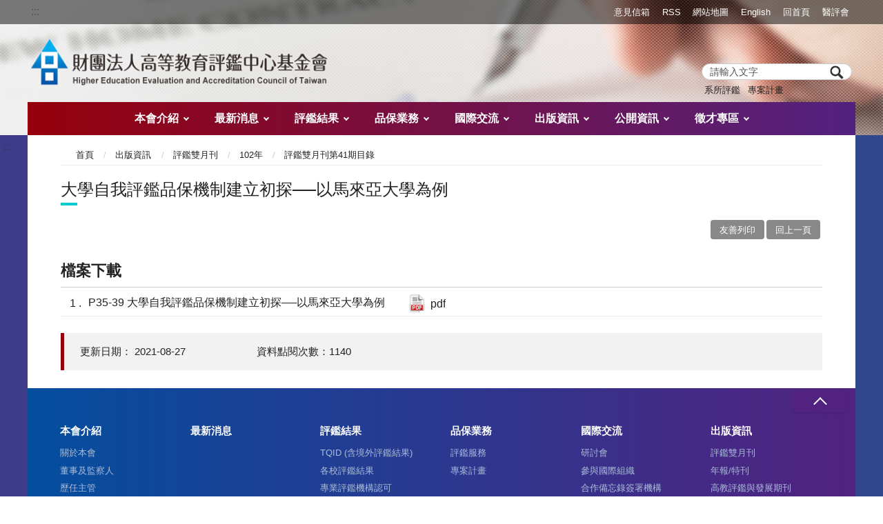

--- FILE ---
content_type: text/html; charset=utf-8
request_url: https://www.heeact.edu.tw/1151/1165/43078/49370/49382/49815/
body_size: 19526
content:

<!doctype html>
<html lang="zh-Hant" class="no-js">
<head>
    <meta charset="utf-8">
    <meta http-equiv="X-UA-Compatible" content="IE=edge">
    <meta name="viewport" content="width=device-width, initial-scale=1">
    <title>財團法人高等教育評鑑中心基金會 | 入口網站</title>

    <script src="/dataWWW/js/jquery-3.7.1.min.js" async></script>

    <!--HTML5 Shim and Respond.js IE8 support of HTML5 elements and media queries [if lt IE 9]>
        <script src="js/html5shiv.js"></script>
        <script src="js/respond.min.js"></script>
    <![endif]-->
    <!-- slick css-->
    <link rel="stylesheet" type="text/css" href="/dataWWW/vendor/slick/slick.css" />
    <link rel="stylesheet" type="text/css" href="/dataWWW/vendor/slick/slick-theme.css" />
    <link rel="stylesheet" href="/dataWWW/css/animate.min.css">
    <link rel="stylesheet" type="text/css" href="/dataWWW/fancybox/jquery.fancybox.min.css" />
    <!-- hyUI css -->
    <link rel="stylesheet" href="/dataWWW/css/hyui.css">
    <link rel="icon" href="/dataWWW/images/Logo.ico" type="img/x-ico" />
	<!-- Google tag (gtag.js) -->
	<script async src="https://www.googletagmanager.com/gtag/js?id=UA-143260217-1"></script>
	<script>
	  window.dataLayer = window.dataLayer || [];
	  function gtag(){dataLayer.push(arguments);}
	  gtag('js', new Date());

	  gtag('config', 'UA-143260217-1');
	</script>
	
</head>
<body>
    <a class="goCenter" href="#center" tabindex="1">按 Enter 到主內容區</a>
    <!-- wrapper 最大寬度 -->
    <div class="wrapper">
        
    <header class="header">
        <div class="container">
            <a class="accesskey" href="#aU" id="aU" accesskey="U" title="網站標題" tabindex="2">:::</a>
            

<nav class="navigation">
        <ul>
        </ul>
        <ul>
                <li><a href="/1153/36757/" title="意見信箱">意見信箱</a></li>
                <li><a href="/1153/4183/" title="RSS">RSS</a></li>
                <li><a href="/1153/3588/" title="網站地圖">網站地圖</a></li>
                <li><a href="/en/" target="_blank" title="English">English</a></li>
                <li><a href="/" title="回首頁">回首頁</a></li>
                <li><a href="/tmac/" target="_blank" title="醫評會">醫評會</a></li>
        </ul>
</nav>
<h1>
     <a href="/1119/"><img src="/media/9873/logo.png" alt="財團法人高等教育評鑑中心基金會"/></a>
</h1>

<!-- Search Start -->
<div class="search">
    <form id="cse" action="/1153/36867/" target="_blank" class="form_inline" method="get">
        <div class="form_grp">
            <label for="mustSameAsId">網站查詢:</label>
               <input name="q" id="q" type="text" placeholder="請輸入文字" accesskey="S">
            <input name="" type="submit" title="查詢" value="查詢" />
        </div>
    </form>
    <div class="keywordHot">
        <ul>
            <li><a onclick="googleShr('系所評鑑');" target="_blank">系所評鑑</a></li>
            <li><a onclick="googleShr('專案計畫');" target="_blank">專案計畫</a></li>
        </ul>
    </div>
</div>
<!-- Search End -->
<script>
	function googleShr(keyword) {
		document.getElementById("q").value = keyword;
		document.getElementById("cse").submit();
	}
</script>

<noscript>
    您的瀏覽器不支援JavaScript語法，JavaScript語法並不影響內容的陳述。您可使用按鍵盤上的Ctrl鍵+ (+)鍵放大/(-)鍵縮小來改變字型大小；回到上一頁可使用瀏覽器提供的 Alt+左方向鍵(←) 快速鍵功能；列印可使用瀏覽器提供的(Ctrl+P)功能。您的瀏覽器，不支援script語法，若您的瀏覽器無法支援請點選此超連結 <a href="#">網站導覽</a>
</noscript>
<nav class="menu">
        <ul>
                <li>
                    <a href="/1151/1155/">本會介紹</a>
                    <ul>
                                    <li><a href="/1151/1155/1157/">關於本會</a></li>
                                    <li><a href="/1151/1155/1159/">董事及監察人</a></li>
                                    <li><a href="/1151/1155/47408/">歷任主管</a></li>
                                    <li><a href="/1151/1155/1163/">成員介紹</a></li>
                                    <li><a href="/1151/1155/1299/">自我品質保證</a></li>
                    </ul>
                </li>
                <li>
                    <a href="/1151/1319/">最新消息</a>
                    <ul>
                    </ul>
                </li>
                <li>
                    <a href="/1151/1194/">評鑑結果</a>
                    <ul>
                                    <li><a href="/1151/1194/1437/">TQID (含境外評鑑結果)</a></li>
                                    <li><a href="/1151/1194/2785/">各校評鑑結果</a></li>
                                    <li><a href="/1151/1194/6234/">專業評鑑機構認可</a></li>
                    </ul>
                </li>
                <li>
                    <a href="/1151/1196/">品保業務</a>
                    <ul>
                                    <li><a href="/1151/1196/1497/">評鑑服務</a></li>
                                    <li><a href="/1151/1196/1362/">專案計畫</a></li>
                    </ul>
                </li>
                <li>
                    <a href="/1151/1167/">國際交流</a>
                    <ul>
                                    <li><a href="/1151/1167/1169/">研討會</a></li>
                                    <li><a href="/1151/1167/1171/">參與國際組織</a></li>
                                    <li><a href="/1151/1167/1173/">合作備忘錄簽署機構</a></li>
                                    <li><a href="/1151/1167/32140/">人員交換計畫</a></li>
                                    <li><a href="/1151/1167/1182/">參訪與交流</a></li>
                    </ul>
                </li>
                <li>
                    <a href="/1151/1165/">出版資訊</a>
                    <ul>
                                    <li><a href="/1151/1165/43078/">評鑑雙月刊</a></li>
                                    <li><a href="/1151/1165/1409/">年報/特刊</a></li>
                                    <li><a href="/1151/1165/1413/">高教評鑑與發展期刊</a></li>
                                    <li><a href="/1151/1165/1255/">專案研究</a></li>
                                    <li><a href="/1151/1165/1411/">高等教育評鑑系列叢書</a></li>
                                    <li><a href="/1151/1165/57774/">英文電子報</a></li>
                                    <li><a href="/1151/1165/57775/">高等教育品質保證機構國際網絡贊助計畫案</a></li>
                    </ul>
                </li>
                <li>
                    <a href="/1151/1188/">公開資訊</a>
                    <ul>
                                    <li><a href="/1151/1188/1200/">歷年補 （捐）助</a></li>
                                    <li><a href="/1151/1188/1203/">財務報表</a></li>
                                    <li><a href="/1151/1188/56169/">採購資訊</a></li>
                                    <li><a href="/1151/1188/1405/">高教評鑑規章</a></li>
                    </ul>
                </li>
                <li>
                    <a href="/1151/53845/">徵才專區</a>
                    <ul>
                    </ul>
                </li>
        </ul>
</nav>


        </div>
    </header>
<div id="center" class="main innerpage">
    <!-- 內頁新增一個classname-->
    <a class="accesskey" href="#aC" id="aC" accesskey="C" title="主要內容區">:::</a>
    <div class="container">        
        <div class="content">
            <!-- breadcrumb路徑 -->
            
    <div class="breadcrumb">
        <ul>
                <li>
　<a href="/1119" title="首頁">首頁</a>
                </li>
                <li>
                        <a href="/1151/1165/" title="出版資訊">出版資訊</a>
                </li>
                <li>
                        <a href="/1151/1165/43078/" title="評鑑雙月刊">評鑑雙月刊</a>
                </li>
                <li>
                        <a href="/1151/1165/43078/49370/" title="102年">102年</a>
                </li>
                <li>
                        <a href="/1151/1165/43078/49370/49382/" title="評鑑雙月刊第41期目錄">評鑑雙月刊第41期目錄</a>
                </li>
                                </ul>
    </div>

            <!-- h2節點 -->
            <h2>大學自我評鑑品保機制建立初探──以馬來亞大學為例</h2>
            <!-- function功能區塊 -->
            <div class="function">
    <ul>
        <li class="back">
            <a href="javascript:history.back();" class="icon-left-open">回上一頁</a>
        </li>
        <li class="print">
            <a href="javascript:window.print();" class="icon-print">友善列印</a>
        </li>
        <!--<li class="forward">
            <a href="#" class="icon-mail-alt"></a>
        </li>-->
    </ul>
</div>
            <!-- 社群分享 -->
            
<!-- 社群分享 -->
<!--
<div class="share">
    <ul>
        <li><a href="javascript:window.open('http://www.facebook.com/share.php?u='+encodeURIComponent(window.location.href));"><img src="/dataWWW/images/basic/icon_facebook.png" alt="facebook"></a></li>
        <li><a href="javascript:window.open('http://twitter.com/home/?status='+encodeURIComponent(document.title)+' '+encodeURIComponent(window.location.href));"><img src="/dataWWW/images/basic/icon_twitter.png" alt="twitter"></a></li>
        <li><a href="javascript:void(window.open('http://www.plurk.com/?qualifier=shares&status='.concat(encodeURIComponent(window.location.href)).concat(' ').concat('(').concat(encodeURIComponent(document.title)).concat(')')));"><img src="/dataWWW/images/basic/plurk.png" alt="plurk"></a></li>
        <li>
            <div class="line-it-button" data-lang="en" data-type="share-b" data-ver="3" data-url='"+ encodeURIComponent(window.location.href) +"' data-color="default" data-size="small" data-count="false" style="display: none;"></div>
            <script src="https://d.line-scdn.net/r/web/social-plugin/js/thirdparty/loader.min.js" async="async" defer="defer"></script>
        </li>
    </ul>
</div>
-->


            


    <!-- CP Start -->
    <section class="cp">
        
        
    </section>
    <!-- CP End -->
    <!-- cp_slider+slick_lightbox -->
    <!-- fancybox star-->
    <!-- fancybox end-->
    <!-- weblink 相關連結 -->
    <!-- file download 檔案下載 -->
        <div class="file_download">
            <h3>檔案下載</h3>
            <ul>
                        <li>
                            P35-39 大學自我評鑑品保機制建立初探──以馬來亞大學為例　<a href="/media/17046/p35-39-大學自我評鑑品保機制建立初探-以馬來亞大學為例.pdf" title="開啟新視窗到 P35-39 大學自我評鑑品保機制建立初探──以馬來亞大學為例.pdf" target="_blank">pdf</a>
        </ul>
    </div>
<section class="cp" style="margin-top: 24px;">
	<div class="info">
		<ul>
			<li style="width: 24%;">
				更新日期：
				<time>2021-08-27</time>
			</li>
			<li>資料點閱次數：1140</li>
		</ul>
	</div>
</section>
        </div>
    </div>
</div>


<section class="fatfooter">
    <div class="container">
        <button type="button" name="收合" class="btn btn-fatfooter">收合</button>
        <nav>
            <ul>
                    <li>
                        <a href="/1151/1155/">本會介紹</a>
                        <ul>
                                    <li><a href="/1151/1155/1157/">關於本會</a></li>
                                    <li><a href="/1151/1155/1159/">董事及監察人</a></li>
                                    <li><a href="/1151/1155/47408/">歷任主管</a></li>
                                    <li><a href="/1151/1155/1163/">成員介紹</a></li>
                                    <li><a href="/1151/1155/1299/">自我品質保證</a></li>
                        </ul>
                    </li>
                    <li>
                        <a href="/1151/1319/">最新消息</a>
                        <ul>
                        </ul>
                    </li>
                    <li>
                        <a href="/1151/1194/">評鑑結果</a>
                        <ul>
                                    <li><a href="/1151/1194/1437/">TQID (含境外評鑑結果)</a></li>
                                    <li><a href="/1151/1194/2785/">各校評鑑結果</a></li>
                                    <li><a href="/1151/1194/6234/">專業評鑑機構認可</a></li>
                        </ul>
                    </li>
                    <li>
                        <a href="/1151/1196/">品保業務</a>
                        <ul>
                                    <li><a href="/1151/1196/1497/">評鑑服務</a></li>
                                    <li><a href="/1151/1196/1362/">專案計畫</a></li>
                        </ul>
                    </li>
                    <li>
                        <a href="/1151/1167/">國際交流</a>
                        <ul>
                                    <li><a href="/1151/1167/1169/">研討會</a></li>
                                    <li><a href="/1151/1167/1171/">參與國際組織</a></li>
                                    <li><a href="/1151/1167/1173/">合作備忘錄簽署機構</a></li>
                                    <li><a href="/1151/1167/32140/">人員交換計畫</a></li>
                                    <li><a href="/1151/1167/1182/">參訪與交流</a></li>
                        </ul>
                    </li>
                    <li>
                        <a href="/1151/1165/">出版資訊</a>
                        <ul>
                                    <li><a href="/1151/1165/43078/">評鑑雙月刊</a></li>
                                    <li><a href="/1151/1165/1409/">年報/特刊</a></li>
                                    <li><a href="/1151/1165/1413/">高教評鑑與發展期刊</a></li>
                                    <li><a href="/1151/1165/1255/">專案研究</a></li>
                                    <li><a href="/1151/1165/1411/">高等教育評鑑系列叢書</a></li>
                                    <li><a href="/1151/1165/57774/">英文電子報</a></li>
                                    <li><a href="/1151/1165/57775/">高等教育品質保證機構國際網絡贊助計畫案</a></li>
                        </ul>
                    </li>
                    <li>
                        <a href="/1151/1188/">公開資訊</a>
                        <ul>
                                    <li><a href="/1151/1188/1200/">歷年補 （捐）助</a></li>
                                    <li><a href="/1151/1188/1203/">財務報表</a></li>
                                    <li><a href="/1151/1188/56169/">採購資訊</a></li>
                                    <li><a href="/1151/1188/1405/">高教評鑑規章</a></li>
                        </ul>
                    </li>
                    <li>
                        <a href="/1151/53845/">徵才專區</a>
                        <ul>
                        </ul>
                    </li>
            </ul>
        </nav>
    </div>
</section>
<section class="fatfooter">
    <div class="container">
        <nav>
            <ul>
            </ul>
        </nav>
    </div>
</section>

<footer>
    <div class="container">
        <a class="accesskey" href="#aF" id="aF" accesskey="F" title="頁尾區">:::</a>


        <div class="footer_logo">
<a href="https://www.google.com.tw/maps/place/%E8%B2%A1%E5%9C%98%E6%B3%95%E4%BA%BA%E9%AB%98%E7%AD%89%E6%95%99%E8%82%B2%E8%A9%95%E9%91%91%E4%B8%AD%E5%BF%83%E5%9F%BA%E9%87%91%E6%9C%83/@25.026459,121.5305433,17z/data=!3m1!4b1!4m5!3m4!1s0x3442a986f2b3a2a3:0xfac0f5c15be21ae7!8m2!3d25.026459!4d121.532732?hl=zh-TW" target="_blank">
                    <img src="dataWWW/images/f-map.png" alt="" class="img-responsive">
</a>
                </div>
                <div class="footer_info">
                    <p class="Copyright">財團法人高等教育評鑑中心基金會</p>
                    <p>第一辦公室<br />
                       地址：106011臺北市大安區和平東路一段179號七樓（國家教育研究院臺北院區）<br />
			電話：(02)3343-1200　　傳真：(02)3343-1211<br />
                        第二辦公室<br />
			地址：100029臺北市中正區羅斯福路一段97號八樓（國立臺灣大學行遠樓）<br />
			電話：(02)2356-3312　　傳真：(02)2356-7500<br />
                        服務信箱： <a href="mailto:service@heeact.edu.tw">service@heeact.edu.tw</a><br />
                   
                    </p>
                </div>
        <div class="footer_info">
            <p>
                瀏覽人次: 11774904
            </p>
        </div>
        <!--
    <div class="footer_icon">
        <span class="update">:<em>2026/01/20</em></span>
        <span class="counter">瀏覽人次:<em>11774904</em></span>
    </div>
    -->
    </div>
</footer>


    </div>
    <a href="javascript:;" class="scrollToTop" title="回頁首">回頁首</a>
    <script src="/dataWWW/vendor/jquery.easing.min.js"></script>
    <!-- slick輪播 -->
    <script type="text/javascript" src="/dataWWW/vendor/slick/slick.min.js" ></script>
    <!-- slick -->
    <script src="/dataWWW/vendor/slick/slick-lightbox.js" ></script>

    <!-- fancybox-->
    <script src="/dataWWW/fancybox/jquery.fancybox.min.js"></script>
    <script>
        $('[data-fancybox="images"]').fancybox({
          afterLoad : function(instance, current) {
          var pixelRatio = window.devicePixelRatio || 1;
            if ( pixelRatio > 1.5 ) {
              current.width  = current.width  / pixelRatio;
              current.height = current.height / pixelRatio;
          }
      }
    });
    </script>

    <!-- WOW動畫 -->
    <script src="/dataWWW/js/wow.min.js"></script>
    <script>
        wow = new WOW(
            {
                animateClass: 'animated',
                offset: 100,
                callback: function (box) {
                    console.log("WOW: animating <" + box.tagName.toLowerCase() + ">")
                }
            }
        );
        wow.init();
        document.getElementById('moar').onclick = function () {
            var section = document.createElement('section');
            section.className = 'section--purple wow fadeInDown';
            this.parentNode.insertBefore(section, this);
        };
    </script>
    <!-- hyUI -->
    <script src="/dataWWW/js/hyui.js" defer></script>
    <!-- 客製js -->
    <script src="/dataWWW/js/customize.js" ></script>
    <!-- 修正MP頁影音留白 -->
    <style>
    .video .album ul li .imgOuter:before {
    display: inline-block;
    content: "";
    padding-top: 0%;
}
</style>
</body>
</html>

--- FILE ---
content_type: text/css
request_url: https://www.heeact.edu.tw/dataWWW/vendor/slick/slick-theme.css
body_size: 3229
content:
@charset "utf-8";
.slick-loading .slick-list {
    background: #fff url('./ajax-loader.gif') center center no-repeat;
}
.slick-prev,
.slick-next {
    font-size: 0em;
    line-height: 0em;
    position: absolute;
    top: 45%;
    display: block;
    width: 40px !important;
    height: 60px !important;
    padding: 0 !important;
    min-width: auto;
    -webkit-transform: translate(0, -50%);
    -ms-transform: translate(0, -50%);
    transform: translate(0, -50%);
    z-index: 99999;
    cursor: pointer;
    border: none;
    outline: none;
    border: none;
    background: url(icon_arrow_left2.png) center center no-repeat RGBA(255, 255, 255, 0);
    background-size: 22px 47px;
    box-shadow: none;
}
.slick-next {
    background: url(icon_arrow_right2.png) center center no-repeat RGBA(255, 255, 255, 0);
    background-size: 22px 47px;
}
.slick-prev:hover,
.slick-prev:focus {
    color: transparent;
    border: none;
    background: url(icon_arrow_left2.png) center center no-repeat RGBA(0, 0, 0, .3);
    background-size: 22px 47px;
}
.slick-next:hover,
.slick-next:focus {
    color: transparent;
    border: none;
    background: url(icon_arrow_right2.png) center center no-repeat RGBA(0, 0, 0, .3);
    background-size: 22px 47px;
}
.slick-prev:hover:before,
.slick-prev:focus:before,
.slick-next:hover:before,
.slick-next:focus:before {
    opacity: 1;
}
.slick-prev.slick-disabled:before,
.slick-next.slick-disabled:before {
    opacity: .25;
}
.slick-prev:focus,
.slick-next:focus {
    box-shadow: 0px 0px 0px 1px #21baff;
}
.slick-prev:before,
.slick-next:before {
    opacity: .75;
}
.slick-prev {
    left: 10px;
}
[dir='rtl'] .slick-prev {
    right: 0px;
    left: auto;
}
.slick-prev:before {
    content: '';
}
[dir='rtl'] .slick-prev:before {
    content: '';
}
.slick-next {
    right: 10px;
}
[dir='rtl'] .slick-next {
    right: auto;
    left: 0px;
}
.slick-next:before {
    content: '';
}
[dir='rtl'] .slick-next:before {
    content: '';
}
.slick-dotted.slick-slider {}
.slick-dots {
    position: absolute;
    bottom: 5px;
    display: block;    
    width: 100%;
    padding: 0 35px;
    margin: 0;
    z-index: 9;
    list-style: none;
    text-align: center;
    box-sizing: border-box;
}
@media screen and (max-width:767px) {
    .slick-dots {
        bottom: 15px;
        text-align: center;
    }
}
.slick-dots li {
    position: relative;
    display: inline-block;
    width: 15px;
    height: 15px;
    margin: 0 10px;
    padding: 0;
    cursor: pointer;
}
.slick-dots li button {
    font-size: 0em;
    line-height: 0em;
    display: block;
    width: 15px;
    height: 15px;
    cursor: pointer;
    color: transparent;
    border: 0;
    outline: none;
    background: transparent;
    box-shadow: none !important;
}
.slick-dots li button:hover,
.slick-dots li button:focus {
    outline: none;
}
.slick-dots li button:hover:before,
.slick-dots li button:focus:before {
    opacity: 1;
    background: #21baff;
    box-shadow: 0px 0px 0px 1px #21baff;
}
.slick-dots li button:before {
    font-size: 0em;
    position: absolute;
    top: 0;
    left: 0;
    width: 15px;
    height: 15px;
    border-radius: 50%;
    background: #666;
    content: '';
    text-align: center;
    opacity: .4;
    -webkit-font-smoothing: antialiased;
    -moz-osx-font-smoothing: grayscale;
}
.slick-dots li.slick-active button:before {
    opacity: .9;
    color: black;
    background: #21baff;
}

--- FILE ---
content_type: text/css
request_url: https://www.heeact.edu.tw/dataWWW/css/hyui.css
body_size: 133755
content:
html{font-family:sans-serif;-ms-text-size-adjust:100%;-webkit-text-size-adjust:100%}body{margin:0}article,aside,details,figcaption,figure,footer,header,hgroup,main,menu,nav,section,summary{display:block}audio,canvas,progress,video{display:inline-block;vertical-align:baseline}audio:not([controls]){display:none;height:0}[hidden],template{display:none}a{background-color:transparent}a:active,a:hover{outline:0}abbr[title]{border-bottom:1px dotted}b,strong{font-weight:bold}dfn{font-style:italic}h1{font-size:2em;margin:0.67em 0}mark{background:#ff0;color:#000}small{font-size:80%}sub,sup{font-size:75%;line-height:0;position:relative;vertical-align:baseline}sup{top:-0.5em}sub{bottom:-0.25em}img{border:0}svg:not(:root){overflow:hidden}figure{margin:1em 40px}hr{box-sizing:content-box;height:0}pre{overflow:auto}code,kbd,pre,samp{font-family:monospace, monospace;font-size:1em}button,input,optgroup,select,textarea{color:inherit;font:inherit;margin:0}button{overflow:visible}button,select{text-transform:none}button,html input[type="button"],input[type="reset"],input[type="submit"]{-webkit-appearance:button;cursor:pointer}button[disabled],html input[disabled]{cursor:default}button::-moz-focus-inner,input::-moz-focus-inner{border:0;padding:0}input{line-height:normal}input[type="checkbox"],input[type="radio"]{box-sizing:border-box;padding:0}input[type="number"]::-webkit-inner-spin-button,input[type="number"]::-webkit-outer-spin-button{height:auto}input[type="search"]{-webkit-appearance:textfield;box-sizing:content-box}input[type="search"]::-webkit-search-cancel-button,input[type="search"]::-webkit-search-decoration{-webkit-appearance:none}fieldset{border:1px solid #c0c0c0;margin:0 2px;padding:0.35em 0.625em 0.75em}legend{border:0;padding:0}textarea{overflow:auto}optgroup{font-weight:bold}table{border-collapse:collapse;border-spacing:0}td,th{padding:0}.divider,.divider-vertical,.tabSet,.header,.header .navigation,.search.m_search .keywordHot,.fatfooter,div.function,.pagination,.category,div.tag,.cp .info,.file_download,.web_link,.sitemap,.slick-lightbox-slick-caption{clear:both;zoom:1}.divider:before,.divider-vertical:before,.tabSet:before,.header:before,.header .navigation:before,.search.m_search .keywordHot:before,.fatfooter:before,div.function:before,.pagination:before,.category:before,div.tag:before,.cp .info:before,.file_download:before,.web_link:before,.sitemap:before,.slick-lightbox-slick-caption:before,.divider:after,.divider-vertical:after,.tabSet:after,.header:after,.header .navigation:after,.search.m_search .keywordHot:after,.fatfooter:after,div.function:after,.pagination:after,.category:after,div.tag:after,.cp .info:after,.file_download:after,.web_link:after,.sitemap:after,.slick-lightbox-slick-caption:after{content:"";display:table}.divider:after,.divider-vertical:after,.tabSet:after,.header:after,.header .navigation:after,.search.m_search .keywordHot:after,.fatfooter:after,div.function:after,.pagination:after,.category:after,div.tag:after,.cp .info:after,.file_download:after,.web_link:after,.sitemap:after,.slick-lightbox-slick-caption:after{clear:both}.row{margin-left:-15px;margin-right:-15px;clear:both;zoom:1}.row:before,.row:after{content:"";display:table}.row:after{clear:both}.row>div{box-sizing:border-box}.container{position:relative;margin-right:auto;margin-left:auto;padding-left:15px;padding-right:15px;clear:both;zoom:1}.container:before,.container:after{content:"";display:table}.container:after{clear:both}.container{max-width:1200px}.container-fluid{margin-right:auto;margin-left:auto;padding-left:15px;padding-right:15px;clear:both;zoom:1}.container-fluid:before,.container-fluid:after{content:"";display:table}.container-fluid:after{clear:both}.col-6-6 .col,.col-4-4-4 .col,.col-3-3-3-3 .col,.col-8-4 .col,.col-8-4 .col:nth-child(2n),.col-4-8 .col,.col-4-8 .col:nth-child(2n),.col-2-2-2-2-2-2 .col,.col-3-6-3 .col,.col-3-6-3 .col:nth-child(2),.col-5 .col,.form_grid .form_title,.form_grid .form_content,footer .footer_logo,footer .footer_info,.thumbnail,.event .news,.event .photo,.evaluation .col,.bimonthly .album ul li,.video .album ul li,.lp .album ul li,.introduction .photo,.introduction .intlist,.sp-eva-search .form_grp,.school ul li,.bookimg,.booktb{position:relative;min-height:1px;padding-left:15px;padding-right:15px}.row{margin-left:-15px;margin-right:-15px;clear:both;zoom:1}.row:before,.row:after{content:"";display:table}.row:after{clear:both}.col-xs-1,.col-sm-1,.col-md-1,.col-lg-1,.col-xs-2,.col-sm-2,.col-md-2,.col-lg-2,.col-xs-3,.col-sm-3,.col-md-3,.col-lg-3,.col-xs-4,.col-sm-4,.col-md-4,.col-lg-4,.col-xs-5,.col-sm-5,.col-md-5,.col-lg-5,.col-xs-6,.col-sm-6,.col-md-6,.col-lg-6,.col-xs-7,.col-sm-7,.col-md-7,.col-lg-7,.col-xs-8,.col-sm-8,.col-md-8,.col-lg-8,.col-xs-9,.col-sm-9,.col-md-9,.col-lg-9,.col-xs-10,.col-sm-10,.col-md-10,.col-lg-10,.col-xs-11,.col-sm-11,.col-md-11,.col-lg-11,.col-xs-12,.col-sm-12,.col-md-12,.col-lg-12{position:relative;min-height:1px;padding-left:15px;padding-right:15px}.col-xs-1,.col-xs-2,.col-xs-3,.col-xs-4,.col-xs-5,.col-xs-6,.col-xs-7,.col-xs-8,.col-xs-9,.col-xs-10,.col-xs-11,.col-xs-12{float:left}.col-xs-1{width:8.33333%}.col-xs-2{width:16.66667%}.col-xs-3{width:25%}.col-xs-4{width:33.33333%}.col-xs-5{width:41.66667%}.col-xs-6{width:50%}.col-xs-7{width:58.33333%}.col-xs-8{width:66.66667%}.col-xs-9{width:75%}.col-xs-10{width:83.33333%}.col-xs-11{width:91.66667%}.col-xs-12{width:100%}.col-xs-pull-0{right:auto}.col-xs-pull-1{right:8.33333%}.col-xs-pull-2{right:16.66667%}.col-xs-pull-3{right:25%}.col-xs-pull-4{right:33.33333%}.col-xs-pull-5{right:41.66667%}.col-xs-pull-6{right:50%}.col-xs-pull-7{right:58.33333%}.col-xs-pull-8{right:66.66667%}.col-xs-pull-9{right:75%}.col-xs-pull-10{right:83.33333%}.col-xs-pull-11{right:91.66667%}.col-xs-pull-12{right:100%}.col-xs-push-0{left:auto}.col-xs-push-1{left:8.33333%}.col-xs-push-2{left:16.66667%}.col-xs-push-3{left:25%}.col-xs-push-4{left:33.33333%}.col-xs-push-5{left:41.66667%}.col-xs-push-6{left:50%}.col-xs-push-7{left:58.33333%}.col-xs-push-8{left:66.66667%}.col-xs-push-9{left:75%}.col-xs-push-10{left:83.33333%}.col-xs-push-11{left:91.66667%}.col-xs-push-12{left:100%}.col-xs-offset-0{margin-left:0%}.col-xs-offset-1{margin-left:8.33333%}.col-xs-offset-2{margin-left:16.66667%}.col-xs-offset-3{margin-left:25%}.col-xs-offset-4{margin-left:33.33333%}.col-xs-offset-5{margin-left:41.66667%}.col-xs-offset-6{margin-left:50%}.col-xs-offset-7{margin-left:58.33333%}.col-xs-offset-8{margin-left:66.66667%}.col-xs-offset-9{margin-left:75%}.col-xs-offset-10{margin-left:83.33333%}.col-xs-offset-11{margin-left:91.66667%}.col-xs-offset-12{margin-left:100%}@media (min-width: 768px){.col-sm-1,.col-sm-2,.col-sm-3,.col-sm-4,.col-sm-5,.col-sm-6,.col-sm-7,.col-sm-8,.col-sm-9,.col-sm-10,.col-sm-11,.col-sm-12{float:left}.col-sm-1{width:8.33333%}.col-sm-2{width:16.66667%}.col-sm-3{width:25%}.col-sm-4{width:33.33333%}.col-sm-5{width:41.66667%}.col-sm-6{width:50%}.col-sm-7{width:58.33333%}.col-sm-8{width:66.66667%}.col-sm-9{width:75%}.col-sm-10{width:83.33333%}.col-sm-11{width:91.66667%}.col-sm-12{width:100%}.col-sm-pull-0{right:auto}.col-sm-pull-1{right:8.33333%}.col-sm-pull-2{right:16.66667%}.col-sm-pull-3{right:25%}.col-sm-pull-4{right:33.33333%}.col-sm-pull-5{right:41.66667%}.col-sm-pull-6{right:50%}.col-sm-pull-7{right:58.33333%}.col-sm-pull-8{right:66.66667%}.col-sm-pull-9{right:75%}.col-sm-pull-10{right:83.33333%}.col-sm-pull-11{right:91.66667%}.col-sm-pull-12{right:100%}.col-sm-push-0{left:auto}.col-sm-push-1{left:8.33333%}.col-sm-push-2{left:16.66667%}.col-sm-push-3{left:25%}.col-sm-push-4{left:33.33333%}.col-sm-push-5{left:41.66667%}.col-sm-push-6{left:50%}.col-sm-push-7{left:58.33333%}.col-sm-push-8{left:66.66667%}.col-sm-push-9{left:75%}.col-sm-push-10{left:83.33333%}.col-sm-push-11{left:91.66667%}.col-sm-push-12{left:100%}.col-sm-offset-0{margin-left:0%}.col-sm-offset-1{margin-left:8.33333%}.col-sm-offset-2{margin-left:16.66667%}.col-sm-offset-3{margin-left:25%}.col-sm-offset-4{margin-left:33.33333%}.col-sm-offset-5{margin-left:41.66667%}.col-sm-offset-6{margin-left:50%}.col-sm-offset-7{margin-left:58.33333%}.col-sm-offset-8{margin-left:66.66667%}.col-sm-offset-9{margin-left:75%}.col-sm-offset-10{margin-left:83.33333%}.col-sm-offset-11{margin-left:91.66667%}.col-sm-offset-12{margin-left:100%}}@media (min-width: 992px){.col-md-1,.col-md-2,.col-md-3,.col-md-4,.col-md-5,.col-md-6,.col-md-7,.col-md-8,.col-md-9,.col-md-10,.col-md-11,.col-md-12{float:left}.col-md-1{width:8.33333%}.col-md-2{width:16.66667%}.col-md-3{width:25%}.col-md-4{width:33.33333%}.col-md-5{width:41.66667%}.col-md-6{width:50%}.col-md-7{width:58.33333%}.col-md-8{width:66.66667%}.col-md-9{width:75%}.col-md-10{width:83.33333%}.col-md-11{width:91.66667%}.col-md-12{width:100%}.col-md-pull-0{right:auto}.col-md-pull-1{right:8.33333%}.col-md-pull-2{right:16.66667%}.col-md-pull-3{right:25%}.col-md-pull-4{right:33.33333%}.col-md-pull-5{right:41.66667%}.col-md-pull-6{right:50%}.col-md-pull-7{right:58.33333%}.col-md-pull-8{right:66.66667%}.col-md-pull-9{right:75%}.col-md-pull-10{right:83.33333%}.col-md-pull-11{right:91.66667%}.col-md-pull-12{right:100%}.col-md-push-0{left:auto}.col-md-push-1{left:8.33333%}.col-md-push-2{left:16.66667%}.col-md-push-3{left:25%}.col-md-push-4{left:33.33333%}.col-md-push-5{left:41.66667%}.col-md-push-6{left:50%}.col-md-push-7{left:58.33333%}.col-md-push-8{left:66.66667%}.col-md-push-9{left:75%}.col-md-push-10{left:83.33333%}.col-md-push-11{left:91.66667%}.col-md-push-12{left:100%}.col-md-offset-0{margin-left:0%}.col-md-offset-1{margin-left:8.33333%}.col-md-offset-2{margin-left:16.66667%}.col-md-offset-3{margin-left:25%}.col-md-offset-4{margin-left:33.33333%}.col-md-offset-5{margin-left:41.66667%}.col-md-offset-6{margin-left:50%}.col-md-offset-7{margin-left:58.33333%}.col-md-offset-8{margin-left:66.66667%}.col-md-offset-9{margin-left:75%}.col-md-offset-10{margin-left:83.33333%}.col-md-offset-11{margin-left:91.66667%}.col-md-offset-12{margin-left:100%}}@media (min-width: 1400px){.col-lg-1,.col-lg-2,.col-lg-3,.col-lg-4,.col-lg-5,.col-lg-6,.col-lg-7,.col-lg-8,.col-lg-9,.col-lg-10,.col-lg-11,.col-lg-12{float:left}.col-lg-1{width:8.33333%}.col-lg-2{width:16.66667%}.col-lg-3{width:25%}.col-lg-4{width:33.33333%}.col-lg-5{width:41.66667%}.col-lg-6{width:50%}.col-lg-7{width:58.33333%}.col-lg-8{width:66.66667%}.col-lg-9{width:75%}.col-lg-10{width:83.33333%}.col-lg-11{width:91.66667%}.col-lg-12{width:100%}.col-lg-pull-0{right:auto}.col-lg-pull-1{right:8.33333%}.col-lg-pull-2{right:16.66667%}.col-lg-pull-3{right:25%}.col-lg-pull-4{right:33.33333%}.col-lg-pull-5{right:41.66667%}.col-lg-pull-6{right:50%}.col-lg-pull-7{right:58.33333%}.col-lg-pull-8{right:66.66667%}.col-lg-pull-9{right:75%}.col-lg-pull-10{right:83.33333%}.col-lg-pull-11{right:91.66667%}.col-lg-pull-12{right:100%}.col-lg-push-0{left:auto}.col-lg-push-1{left:8.33333%}.col-lg-push-2{left:16.66667%}.col-lg-push-3{left:25%}.col-lg-push-4{left:33.33333%}.col-lg-push-5{left:41.66667%}.col-lg-push-6{left:50%}.col-lg-push-7{left:58.33333%}.col-lg-push-8{left:66.66667%}.col-lg-push-9{left:75%}.col-lg-push-10{left:83.33333%}.col-lg-push-11{left:91.66667%}.col-lg-push-12{left:100%}.col-lg-offset-0{margin-left:0%}.col-lg-offset-1{margin-left:8.33333%}.col-lg-offset-2{margin-left:16.66667%}.col-lg-offset-3{margin-left:25%}.col-lg-offset-4{margin-left:33.33333%}.col-lg-offset-5{margin-left:41.66667%}.col-lg-offset-6{margin-left:50%}.col-lg-offset-7{margin-left:58.33333%}.col-lg-offset-8{margin-left:66.66667%}.col-lg-offset-9{margin-left:75%}.col-lg-offset-10{margin-left:83.33333%}.col-lg-offset-11{margin-left:91.66667%}.col-lg-offset-12{margin-left:100%}}.breadcrumb ul li:before{content:" / ";display:inline-block;padding:0px 4px;margin:0px 5px 0px 5px;color:#CCC}.pagination .page li.first a:before,.pagination .page li.first a:after,.pagination .page li.prev a:before,.pagination .page li.next a:before,.pagination .page li.last a:before,.pagination .page li.last a:after{content:" ";width:0;height:0;border-style:solid;border-width:6px 3px 0 3px;border-color:#666 transparent transparent transparent;display:inline-block;vertical-align:middle;margin-left:.5em}html{font-size:100%;line-height:1em}.vertical_rhythm{background-image:url('[data-uri]');background-size:100%;background-image:-webkit-gradient(linear, 50% 100%, 50% 0%, color-stop(5%, rgba(187,187,187,0.4)),color-stop(5%, rgba(187,187,187,0)));background-image:-moz-linear-gradient(bottom, rgba(187,187,187,0.4) 5%,rgba(187,187,187,0) 5%);background-image:-webkit-linear-gradient(bottom, rgba(187,187,187,0.4) 5%,rgba(187,187,187,0) 5%);background-image:linear-gradient(to top, rgba(187,187,187,0.4) 5%,rgba(187,187,187,0) 5%);-moz-background-size:100% 2em;-o-background-size:100% 2em;-webkit-background-size:100% 2em;background-size:100% 2em;background-position:left top}.vertical_rhythm img{float:left;margin:0 16px 0 0}.cp{font-size:1em;line-height:2em}.cp h1{font-size:2em;line-height:1.5em;padding-top:0em;margin-bottom:.5em}.cp h2{font-size:1.5em;line-height:1.33333em;padding-top:0em;margin-bottom:0em}.cp h3{font-size:1.25em;line-height:1.6em;padding-top:0em;margin-bottom:0em}.cp h4{font-size:1.25em;line-height:1.6em;padding-top:0em;margin-bottom:0em}.cp h5{font-size:1.25em;line-height:1.6em;margin-top:0em;margin-bottom:0em}.cp h6{font-size:1em;line-height:2em;margin-top:0em;margin-bottom:0em}.cp p{font-size:1em;line-height:2em;margin-top:0em;margin-bottom:2em}.cp ul,.cp ol{font-size:1em;line-height:2em;margin-top:0em;margin-bottom:2em}.cp dd,.cp th,.cp td figure{font-size:1em;line-height:2em}.cp blockquote{background:#f2f2f2;font-style:normal;display:block;font-size:1em;line-height:2em;border-left:5px solid #96000c;padding:32px;box-sizing:border-box;margin-left:.5em;margin-right:.5em;margin-top:0em;margin-bottom:2em}.cp img{max-width:100%}@media screen and (max-width: 767px){.cp img{max-width:100%;width:auto;clear:both}}body{font-size:1em;font-weight:normal;color:#222;line-height:1.45em;font-family:Lato,"PingFang TC","Helvetica Neue",Helvetica,微軟正黑體,Arial,sans-serif;-webkit-text-size-adjust:none}a{color:#96000c;text-decoration:none}a:hover,a:focus{color:#c90010;cursor:pointer}.demosection{padding:0em 0 3em;text-align:center}.demosection [class^="col"]{border:1px solid #099;background:#3ff;min-height:200px;color:#888;text-align:center;line-height:200px;font-size:1.5em;font-weight:bold;-moz-box-sizing:border-box;-webkit-box-sizing:border-box;box-sizing:border-box}.demosection+.demosection{padding-top:2em}.demosection+.bg{background:#ff636f}.demosection.full .container{max-width:100% !important}.full .container{max-width:100% !important}.col-6-6 .col{float:left;width:100%;-moz-box-sizing:border-box;-webkit-box-sizing:border-box;box-sizing:border-box}@media (min-width: 768px){.col-6-6 .col{float:left;width:100%}}@media (min-width: 992px){.col-6-6 .col{float:left;width:50%}}@media (min-width: 1400px){.col-6-6 .col{float:left;width:50%}}.col-4-4-4 .col{float:left;width:100%}@media (min-width: 768px){.col-4-4-4 .col{float:left;width:33.33333%}}@media (min-width: 992px){.col-4-4-4 .col{float:left;width:33.33333%}}@media (min-width: 1400px){.col-4-4-4 .col{float:left;width:33.33333%}}.col-3-3-3-3 .col{float:left;width:100%}@media (min-width: 768px){.col-3-3-3-3 .col{float:left;width:50%}}@media (min-width: 992px){.col-3-3-3-3 .col{float:left;width:25%}}@media (min-width: 1400px){.col-3-3-3-3 .col{float:left;width:25%}}.col-8-4 .col{float:left;width:100%}@media (min-width: 768px){.col-8-4 .col{float:left;width:66.66667%}}@media (min-width: 992px){.col-8-4 .col{float:left;width:66.66667%}}@media (min-width: 1400px){.col-8-4 .col{float:left;width:66.66667%}}.col-8-4 .col:nth-child(2n){float:left;width:100%}@media (min-width: 768px){.col-8-4 .col:nth-child(2n){float:left;width:33.33333%}}@media (min-width: 992px){.col-8-4 .col:nth-child(2n){float:left;width:33.33333%}}@media (min-width: 1400px){.col-8-4 .col:nth-child(2n){float:left;width:33.33333%}}.col-4-8 .col{float:left;width:100%}@media (min-width: 768px){.col-4-8 .col{float:left;width:33.33333%}}@media (min-width: 992px){.col-4-8 .col{float:left;width:33.33333%}}@media (min-width: 1400px){.col-4-8 .col{float:left;width:33.33333%}}.col-4-8 .col:nth-child(2n){float:left;width:100%}@media (min-width: 768px){.col-4-8 .col:nth-child(2n){float:left;width:66.66667%}}@media (min-width: 992px){.col-4-8 .col:nth-child(2n){float:left;width:66.66667%}}@media (min-width: 1400px){.col-4-8 .col:nth-child(2n){float:left;width:66.66667%}}.col-2-2-2-2-2-2 .col{float:left;width:50%}@media (min-width: 768px){.col-2-2-2-2-2-2 .col{float:left;width:16.66667%}}@media (min-width: 992px){.col-2-2-2-2-2-2 .col{float:left;width:16.66667%}}@media (min-width: 1400px){.col-2-2-2-2-2-2 .col{float:left;width:16.66667%}}.col-3-6-3 .col{float:left;width:100%}@media (min-width: 768px){.col-3-6-3 .col{float:left;width:25%}}@media (min-width: 992px){.col-3-6-3 .col{float:left;width:25%}}@media (min-width: 1400px){.col-3-6-3 .col{float:left;width:25%}}.col-3-6-3 .col:nth-child(2){float:left;width:100%}@media (min-width: 768px){.col-3-6-3 .col:nth-child(2){float:left;width:50%}}@media (min-width: 992px){.col-3-6-3 .col:nth-child(2){float:left;width:50%}}@media (min-width: 1400px){.col-3-6-3 .col:nth-child(2){float:left;width:50%}}.col-5 .col{float:left;width:100%}@media (min-width: 768px){.col-5 .col{float:left;width:16.66667%}}@media (min-width: 992px){.col-5 .col{float:left;width:16.66667%}}@media (min-width: 1400px){.col-5 .col{float:left;width:16.66667%}}.col-5 .col:first-child{margin-left:0%}@media (min-width: 768px){.col-5 .col:first-child{margin-left:8.33333%}}@media (min-width: 992px){.col-5 .col:first-child{margin-left:8.33333%}}@media (min-width: 1400px){.col-5 .col:first-child{margin-left:8.33333%}}.breadcrumb{border-bottom:1px solid #EEE;padding:.1em 0em .1em;font-size:.813em;margin:0px auto 5px}.breadcrumb ul{margin:0;padding:0;list-style:none}.breadcrumb ul li{display:inline-block;margin:0px .1em .1em 0px}.breadcrumb ul li:first-child:before{content:"";display:inline-block;color:#666;margin-left:0;padding:0}.breadcrumb a{color:#222;text-decoration:none}.breadcrumb a:hover,.breadcrumb a:focus{color:#c90010;cursor:pointer}.divider,.divider-vertical{text-align:center;white-space:nowrap;-webkit-user-select:none;-moz-user-select:none;-ms-user-select:none;-o-user-select:none;user-select:none;font-size:.813em;color:grey;text-shadow:0 1px 1px #fff;display:block}.divider{display:table;line-height:1;margin:20px 0}.divider:after,.divider:before{content:'';display:table-cell;position:relative;top:50%;width:50%;background-repeat:no-repeat;background-image:url("../images/basic/divider.jpg")}.divider:before{background-position:right 1em top 50%}.divider:after{background-position:left 1em top 50%}.divider-vertical{position:absolute;z-index:2;top:50%;left:50%;width:auto;height:50%;line-height:0;-webkit-transform:translateX(-50%);transform:translateX(-50%)}.divider-vertical:after,.divider-vertical:before{content:'';position:absolute;left:50%;z-index:3;width:0;height:calc(100% - 1.2rem);border-left:1px solid #CFCFCF;border-right:1px solid rgba(255,255,255,0.05)}.divider-vertical:before{top:-100%}.divider-vertical:after{bottom:0}.btn_grp{text-align:center;padding:1em 0}.btn_grp .btn{min-width:5em;margin:.25em .1em;width:auto}.btn,.btn-green,.btn-blue,.btn-yellow,.btn-orange,.btn-red,.btn-purple,button,input[type="button"],input[type="submit"],input[type="reset"],.upload_grp .upload_btn{font-size:1em;background-image:none;display:inline-block;text-align:center;vertical-align:middle;text-decoration:none;white-space:nowrap;line-height:normal;width:auto;min-width:4em;padding-left:1em;padding-right:1em;margin:.25em .1em}.btn{padding:0.5em 2em !important;touch-action:manipulation;-moz-box-sizing:border-box;-webkit-box-sizing:border-box;box-sizing:border-box;background:#DDD;border:1px solid #c4c4c4;color:#222;box-shadow:0px 2px 2px RGBA(0, 0, 0, 0.08);border-radius:.4em;text-shadow:RGBA(0, 0, 0, 0.3) 0px 0px 0px;background:#f7f7f7;background:-webkit-linear-gradient(top, #f7f7f7, #DADADA);background:linear-gradient(to bottom, #f7f7f7,#dadada);transition:.3s ease-out}.btn:hover,.btn:focus{background:#c4c4c4;cursor:pointer;color:#FFF}.btn:focus{-moz-box-shadow:0px 0px 0px 3px #fff;-webkit-box-shadow:0px 0px 0px 3px #fff;box-shadow:0px 0px 0px 3px #fff;outline:none}.btn.active{background:#eaeaea;cursor:pointer}.btn:hover,.btn:focus{color:#222;background:#fAfAfA;background:-webkit-linear-gradient(top, #fAfAfA, #CDCDCD);background:linear-gradient(to bottom, #fafafa,#cdcdcd)}.btn-green{background:#5CB85C;border:1px solid #449d44;color:#FFF;box-shadow:0px 2px 2px RGBA(0, 0, 0, 0.08);border-radius:.4em}.btn-green:hover,.btn-green:focus{background:#449d44;cursor:pointer;color:#FFF}.btn-green:focus{-moz-box-shadow:0px 0px 0px 3px #b5dfb5;-webkit-box-shadow:0px 0px 0px 3px #b5dfb5;box-shadow:0px 0px 0px 3px #b5dfb5;outline:none}.btn-green.active{background:#6ec06e;cursor:pointer}.btn-blue{background:#099;border:1px solid #066;color:#FFF;box-shadow:0px 2px 2px RGBA(0, 0, 0, 0.08);border-radius:.4em;border:none}.btn-blue:hover,.btn-blue:focus{background:#066;cursor:pointer;color:#FFF}.btn-blue:focus{-moz-box-shadow:0px 0px 0px 3px #1affff;-webkit-box-shadow:0px 0px 0px 3px #1affff;box-shadow:0px 0px 0px 3px #1affff;outline:none}.btn-blue.active{background:#00b3b3;cursor:pointer}.btn-yellow{background:#FCC211;border:1px solid #d7a303;color:#FFF;box-shadow:0px 2px 2px RGBA(0, 0, 0, 0.08);border-radius:.4em}.btn-yellow:hover,.btn-yellow:focus{background:#d7a303;cursor:pointer;color:#FFF}.btn-yellow:focus{-moz-box-shadow:0px 0px 0px 3px #fee28f;-webkit-box-shadow:0px 0px 0px 3px #fee28f;box-shadow:0px 0px 0px 3px #fee28f;outline:none}.btn-yellow.active{background:#fcc82a;cursor:pointer}.btn-orange{background:#F77810;border:1px solid #cd6007;color:#FFF;box-shadow:0px 2px 2px RGBA(0, 0, 0, 0.08);border-radius:.4em}.btn-orange:hover,.btn-orange:focus{background:#cd6007;cursor:pointer;color:#FFF}.btn-orange:focus{-moz-box-shadow:0px 0px 0px 3px #fbbe8b;-webkit-box-shadow:0px 0px 0px 3px #fbbe8b;box-shadow:0px 0px 0px 3px #fbbe8b;outline:none}.btn-orange.active{background:#f88629;cursor:pointer}.btn-red{background:#FF3E4D;border:1px solid #ff0b1e;color:#FFF;box-shadow:0px 2px 2px RGBA(0, 0, 0, 0.08);border-radius:.4em}.btn-red:hover,.btn-red:focus{background:#ff0b1e;cursor:pointer;color:#FFF}.btn-red:focus{-moz-box-shadow:0px 0px 0px 3px #ffbec3;-webkit-box-shadow:0px 0px 0px 3px #ffbec3;box-shadow:0px 0px 0px 3px #ffbec3;outline:none}.btn-red.active{background:#ff5865;cursor:pointer}.btn-purple{background:#AA5AC5;border:1px solid #923daf;color:#FFF;box-shadow:0px 2px 2px RGBA(0, 0, 0, 0.08);border-radius:.4em}.btn-purple:hover,.btn-purple:focus{background:#923daf;cursor:pointer;color:#FFF}.btn-purple:focus{-moz-box-shadow:0px 0px 0px 3px #dbb8e6;-webkit-box-shadow:0px 0px 0px 3px #dbb8e6;box-shadow:0px 0px 0px 3px #dbb8e6;outline:none}.btn-purple.active{background:#b46dcc;cursor:pointer}.btn-xl{font-size:1.5em}.btn-lg{font-size:1.25em}.btn-sm{font-size:.938em}.btn-xs{font-size:.75em}hr{border:none;border-top:1px solid #CFCFCF;margin:1em 0px;display:block;clear:both}img.img_rounded{-moz-border-radius:10px;-webkit-border-radius:10px;border-radius:10px}img.img_circle{-moz-border-radius:50%;-webkit-border-radius:50%;border-radius:50%}.imgOuter{position:relative}.img-container{width:100%;position:relative;background:#F2F2F2}.img-container a{display:block;height:100%;width:100%;position:relative}.img-container a .caption{position:absolute;width:100%;height:3em;background:rgba(0,0,0,0.45);padding:1em .5em .5em;font-size:1.125em;color:#FFF;margin:0;text-align:center;bottom:0;overflow:hidden;white-space:nowrap;text-overflow:ellipsis;-moz-box-sizing:border-box;-webkit-box-sizing:border-box;box-sizing:border-box}@media screen and (max-width: 767px){.img-container a .caption{height:5em;width:100%;left:0;padding:1em 1em;text-align:center}}.img-container img{width:100%;height:100%}.img-container iframe{position:absolute;width:100% !important;height:100% !important;top:0;left:0;right:0;bottom:0}.ie-object-none,.ie-object-cover,.ie-object-fill,.ie-object-contain{position:relative;background-position:center center;background-repeat:no-repeat}.ie-object-none img,.ie-object-cover img,.ie-object-fill img,.ie-object-contain img{opacity:0;width:0px;height:0px}.ie-object-none{background-size:auto}.ie-object-cover{background-size:cover}.ie-object-fill{background-size:100% 100%}.ie-object-contain{background-size:contain}.fill{object-fit:fill}.contain{object-fit:contain}.cover{object-fit:cover}.none{object-fit:none}.scale-down{object-fit:scale-down}[tooltip]{position:relative}[tooltip]:before,[tooltip]:after{text-transform:none;user-select:none;pointer-events:none;position:absolute;display:none;opacity:0}[tooltip]:before{content:'';border:5px solid transparent;z-index:1001}[tooltip]:after{content:attr(tooltip);text-align:left;min-width:150px;line-height:1.5em;max-width:300px;font-size:.813em;max-height:5.18288em;overflow:hidden;padding:.5em;border-radius:4px;box-shadow:0 1em 2em -0.5em rgba(0,0,0,0.35);background:#333;color:#fff;z-index:1000;-moz-box-sizing:border-box;-webkit-box-sizing:border-box;box-sizing:border-box}[tooltip]:hover:before,[tooltip]:hover:after{display:block}[tooltip='']:before,[tooltip='']:after{display:none !important}[tooltip]:not([flow]):before,[tooltip][flow^="up"]:before{bottom:100%;border-bottom-width:0;border-top-color:#333}[tooltip]:not([flow]):after,[tooltip][flow^="up"]:after{bottom:calc(100% + 5px)}[tooltip]:not([flow]):before,[tooltip]:not([flow]):after,[tooltip][flow^="up"]:before,[tooltip][flow^="up"]:after{left:50%;transform:translate(-50%, -0.5em)}[tooltip][flow^="down"]:before{top:100%;border-top-width:0;border-bottom-color:#333}[tooltip][flow^="down"]:after{top:calc(100% + 5px)}[tooltip][flow^="down"]:before,[tooltip][flow^="down"]:after{left:50%;transform:translate(-50%, 0.5em)}[tooltip][flow^="left"]:before{top:50%;border-right-width:0;border-left-color:#333;left:calc(0em - 5px);transform:translate(-0.5em, -50%)}[tooltip][flow^="left"]:after{top:50%;right:calc(100% + 5px);transform:translate(-0.5em, -50%)}[tooltip][flow^="right"]:before{top:50%;border-left-width:0;border-right-color:#333;right:calc(0em - 5px);transform:translate(0.5em, -50%)}[tooltip][flow^="right"]:after{top:50%;left:calc(100% + 5px);transform:translate(0.5em, -50%)}@keyframes tooltips-vert{to{opacity:.9;transform:translate(-50%, 0)}}@keyframes tooltips-horz{to{opacity:.9;transform:translate(0, -50%)}}[tooltip]:not([flow]):hover:before,[tooltip]:not([flow]):hover:after,[tooltip][flow^="up"]:hover:before,[tooltip][flow^="up"]:hover:after,[tooltip][flow^="down"]:hover:before,[tooltip][flow^="down"]:hover:after{animation:tooltips-vert 300ms ease-out forwards}[tooltip][flow^="left"]:hover:before,[tooltip][flow^="left"]:hover:after,[tooltip][flow^="right"]:hover:before,[tooltip][flow^="right"]:hover:after{animation:tooltips-horz 300ms ease-out forwards}.tabSet{max-width:100%;margin:0 auto;overflow:hidden}@media screen and (max-width: 767px){.tabSet{width:auto;height:auto !important}}.tabs{position:relative}.tabs>.tabItem{float:left;margin:0;padding:0;font-size:1em;line-height:1}.tabs>.tabItem.active>a{background-color:#099;color:#FFF}.tabs>.tabItem.active>a:hover{background:#066}@media screen and (max-width: 767px){.tabs>.tabItem{float:none}.tabs>.tabItem>a{width:100% !important;border-bottom:1px solid #888}.tabs>.tabItem.active>a{border-color:#bbb}}.tabs>.tabItem>a{display:block;padding:16px 0 14px;text-align:center;background-color:#aaa;color:#fff;font-weight:bold;text-decoration:none;overflow:hidden;white-space:nowrap;text-overflow:ellipsis;-moz-box-sizing:border-box;-webkit-box-sizing:border-box;box-sizing:border-box}.tabs>.tabItem>a:hover{background:#919191}.example-2 .tabItem>a:hover{background:#522280}.example-2 .tabItem.active>a{background:#522280}.active+.tabContent{display:block}.tabContent{position:absolute;top:auto;left:0;right:0;clear:both;padding:1em 20px;display:none}@media screen and (max-width: 767px){.tabContent{position:static}}.tabContent ul{margin:0;padding:0;list-style:none}.tabContent li{margin:0;padding:0.5em 0;line-height:1.6;border-bottom:1px #CCC dashed;position:relative}.tabContent li a{color:#222;text-decoration:none;padding-right:5em;display:block}.tabContent li a:hover,.tabContent li a:focus{color:#c90010;cursor:pointer}.tabContent li time{display:inline-block;margin:0 0 0 1em;font-size:.813em;color:#666;position:absolute;right:0;top:0.8em}.tabContent li p{margin:0;color:#7b7b7b;font-size:.913em}.tabContent li p .detail{display:inline-block;color:#39438d}@media screen and (max-width: 767px){.tabContent li a{padding-right:0}.tabContent li time{position:static;margin:0}}.tabContent .more{text-align:right;margin:.5em 0}.tabContent .more a{background:#9478af;color:#fff;font-size:0.813em;display:inline-block;padding:.1em 1em;border-radius:3px}.tabContent .more a:hover{background:#7b5b99}table{width:100%;border-collapse:collapse}@media screen and (max-width: 575px){table{width:100%;position:relative}}table th,table td{padding:.5em;text-align:left}table td{border:#ddd 1px solid;word-break:break-all}table td a{word-break:break-all}table th{background-color:#F3F3F3;color:#333;border:#DDD 1px solid;text-align:center;white-space:nowrap}table.table_hover tr:hover{background:#F3F3F3}table.table_sprite tr:nth-child(even){background:#F5F5F5}.table_list td a{color:#2152ad !important}.table_list td a:hover{color:#c00 !important}.table_list .year,.table_list .num,.table_list .remark{text-align:center;font-size:1em}.table_list .remark a{background:#009999;color:#fff !important;display:block;padding:.2em .5em;border-radius:3px;white-space:nowrap;font-size:.9em}.table_list .remark a:hover{background:#066;color:#fff !important}@media screen and (max-width: 575px){.table_list{background-color:transparent !important}.table_list thead,.table_list tbody,.table_list th,.table_list td,.table_list tr{display:block}.table_list thead tr{position:absolute;top:-9999px;left:-9999px}.table_list tr{border:1px solid #ccc;margin-bottom:10px}.table_list td{border:none !important;border-bottom:1px solid #eee !important;position:relative;padding-left:35% !important;white-space:normal;text-align:left;min-height:2.5em;vertical-align:middle}.table_list td:before{content:attr(data-title);position:absolute;top:.5em;left:.5em;width:30%;padding-right:10px;text-align:left;font-weight:bold;color:#000}.table_list .year,.table_list .num,.table_list .remark{text-align:left}.table_list .remark a{display:inline-block;padding:.2em 1.5em;font-size:1em}}@media screen and (max-width: 767px){.table_wrapper{width:100%;display:block;overflow:hidden;*zoom:1;overflow:hidden;overflow-x:auto;-webkit-overflow-scrolling:touch;-webkit-transform:translate3d(0, 0, 0)}.table_wrapper table{width:100%;min-width:545px}}select::-ms-expand{display:none}.form_grid{margin:.5em}.form_grid .form_grp{border-bottom:1px solid #DDD;overflow:hidden;padding:.5em 0}.form_grid .form_title{float:left;width:100%;position:relative;min-height:1px;padding-left:15px;padding-right:15px;-moz-box-sizing:border-box;-webkit-box-sizing:border-box;box-sizing:border-box;padding-top:5px}@media (min-width: 768px){.form_grid .form_title{float:left;width:25%}}@media (min-width: 992px){.form_grid .form_title{float:left;width:25%}}@media (min-width: 1400px){.form_grid .form_title{float:left;width:25%}}.form_grid .form_content{float:left;width:100%;position:relative;min-height:1px;padding-left:15px;padding-right:15px;-moz-box-sizing:border-box;-webkit-box-sizing:border-box;box-sizing:border-box}@media (min-width: 768px){.form_grid .form_content{float:left;width:75%}}@media (min-width: 992px){.form_grid .form_content{float:left;width:75%}}@media (min-width: 1400px){.form_grid .form_content{float:left;width:75%}}form .form_grp,form .check_grp,form .radio_grp,form .btn_grp,form .upload_grp{margin-bottom:.2em}form .check_grp label,form .radio_grp label{display:block}form .check_grp.form_inline label,form .radio_grp.form_inline label{display:inline-block;margin:.2em .5em 0 0}form .form_grp.form_inline label,form .upload_grp.form_inline label{display:inline-block;margin-right:.5em}form .form_grp.form_inline input,form .form_grp.form_inline textarea,form .form_grp.form_inline select,form .upload_grp.form_inline input,form .upload_grp.form_inline textarea,form .upload_grp.form_inline select{width:auto}form.form_inline label{display:inline-block;vertical-align:middle;margin-right:.5em}form.form_inline label ~ input,form.form_inline label ~ textarea{display:inline-block;width:auto;vertical-align:middle}form.form_inline input[type="text"],form.form_inline input[type="password"],form.form_inline select,form.form_inline textarea{width:auto;display:inline-block}form.form_inline .form_grp,form.form_inline .check_grp,form.form_inline .radio_grp,form.form_inline .btn_grp,form.form_inline .upload_grp{display:inline-block;margin-right:.5em}form.form_inline .btn_grp .btn,form.form_inline .btn_grp input[type="submit"],form.form_inline .btn_grp input[type="reset"],form.form_inline .btn_grp input[type="button"],form.form_inline .btn_grp input[type="search"]{margin-top:-3px;padding:.45em 1em}form.form_inline select,form.form_inline textarea{width:auto}label,legend{display:inline-block;margin:0 0 .5em 0}@media screen and (max-width: 575px){label,legend{display:block}}label.inline input,label.inline select,label.inline textarea,legend.inline input,legend.inline select,legend.inline textarea{width:auto}fieldset{border:none;padding:0;margin:0}input,textarea,select,button{color:#222;font-size:1em;border:1px solid #CCC;padding:.5em;background:#fff;vertical-align:middle;margin-bottom:.3em;-moz-box-sizing:border-box;-webkit-box-sizing:border-box;box-sizing:border-box;-moz-border-radius:5px;-webkit-border-radius:5px;border-radius:5px;-moz-transition:border,.2s,ease-out;-o-transition:border,.2s,ease-out;-webkit-transition:border,.2s,ease-out;transition:border,.2s,ease-out;-moz-transition:box-shadow,.2s,ease-out;-o-transition:box-shadow,.2s,ease-out;-webkit-transition:box-shadow,.2s,ease-out;transition:box-shadow,.2s,ease-out}input,select,textarea{width:100%;-webkit-appearance:none;-moz-appearance:none;appearance:none}input[type="text"]::-webkit-input-placeholder,input[type="password"]::-webkit-input-placeholder,input[type="file"]::-webkit-input-placeholder{color:#555}input[type="text"]::-moz-placeholder,input[type="password"]::-moz-placeholder,input[type="file"]::-moz-placeholder{color:#555}input[type="text"]:-ms-input-placeholder,input[type="password"]:-ms-input-placeholder,input[type="file"]:-ms-input-placeholder{color:#555}input[type="text"]:-moz-placeholder,input[type="password"]:-moz-placeholder,input[type="file"]:-moz-placeholder{color:#555}button,input[type="button"]{background:#96000c;border:1px solid #630008;color:#FFF;box-shadow:0px 2px 2px RGBA(0, 0, 0, 0.08);border-radius:.4em}button:hover,button:focus,input[type="button"]:hover,input[type="button"]:focus{background:#630008;cursor:pointer;color:#FFF}button:focus,input[type="button"]:focus{-moz-box-shadow:0px 0px 0px 3px #ff1729;-webkit-box-shadow:0px 0px 0px 3px #ff1729;box-shadow:0px 0px 0px 3px #ff1729;outline:none}button.active,input[type="button"].active{background:#b0000e;cursor:pointer}input[type="submit"]{background:#96000c;border:1px solid #630008;color:#FFF;box-shadow:0px 2px 2px RGBA(0, 0, 0, 0.08);border-radius:.4em}input[type="submit"]:hover,input[type="submit"]:focus{background:#630008;cursor:pointer;color:#FFF}input[type="submit"]:focus{-moz-box-shadow:0px 0px 0px 3px #ff1729;-webkit-box-shadow:0px 0px 0px 3px #ff1729;box-shadow:0px 0px 0px 3px #ff1729;outline:none}input[type="submit"].active{background:#b0000e;cursor:pointer}textarea{color:#222;font-size:1em;border:1px solid #CCC;padding:.5em;background:#fff;vertical-align:middle;margin-bottom:.3em;-moz-box-sizing:border-box;-webkit-box-sizing:border-box;box-sizing:border-box;-moz-border-radius:5px;-webkit-border-radius:5px;border-radius:5px;-moz-transition:border,.2s,ease-out;-o-transition:border,.2s,ease-out;-webkit-transition:border,.2s,ease-out;transition:border,.2s,ease-out;-moz-transition:box-shadow,.2s,ease-out;-o-transition:box-shadow,.2s,ease-out;-webkit-transition:box-shadow,.2s,ease-out;transition:box-shadow,.2s,ease-out;height:5em;overflow-y:scroll}@media screen and (max-width: 575px){textarea{width:100%}}input[type="text"]:focus,input[type="reset"]:focus,input[type="file"]:focus,input[type="password"]:focus,textarea:focus,select:focus{border:1px solid #87daff;-moz-box-shadow:0px 0px 0px 2px #87daff;-webkit-box-shadow:0px 0px 0px 2px #87daff;box-shadow:0px 0px 0px 2px #87daff;outline:none}select{line-height:2.4em;height:2.4em;padding:0 24px 0 .5em;border:1px solid #CCC;background:#fff url(../images/basic/icon_select_arrow.svg) no-repeat right center;background-size:20px}select option{outline:none;border:none}select:-moz-focusring{color:transparent;text-shadow:0 0 0 #000}input[type="reset"]{background:#999;border:1px solid gray;color:#FFF;box-shadow:0px 2px 2px RGBA(0, 0, 0, 0.08);border-radius:.4em;text-shadow:none}input[type="reset"]:hover,input[type="reset"]:focus{background:gray;cursor:pointer;color:#FFF}input[type="reset"]:focus{-moz-box-shadow:0px 0px 0px 3px #d9d9d9;-webkit-box-shadow:0px 0px 0px 3px #d9d9d9;box-shadow:0px 0px 0px 3px #d9d9d9;outline:none}input[type="reset"].active{background:#a6a6a6;cursor:pointer}input[type="checkbox"],input[type="radio"]{font-size:1em;margin:-4px .2em 0 0;width:1em;height:1em;background-color:#f7f6ee;border:2px solid #CCC}input[type="radio"]{border-radius:50%}input[type="checkbox"]:checked,input[type="radio"]:checked{border-color:#21BAFF;background-color:#21BAFF;outline:none}input[type="checkbox"]:checked{background-image:url(../images/basic/icon_checked.svg);background-repeat:no-repeat;background-position:center center;background-size:98%;box-shadow:#21BAFF 0 0 0 1px;-moz-border-radius:2px;-webkit-border-radius:2px;border-radius:2px}input[type="radio"]:checked{box-shadow:#fff 0 0 0 3px inset,#21BAFF 0 0 0 1px}input[readonly],input[disable]{background:#f2f2f2;color:#b3b3b3;border-color:#b3b3b3}input[readonly] ~ label,input[disable] ~ label{color:#b3b3b3}input[readonly]:hover,input[readonly]:focus,input[disable]:hover,input[disable]:focus{border-color:#b3b3b3;box-shadow:none}.upload_grp{position:relative}.upload_grp input[readonly],.upload_grp input[disable]{background:transparent;color:#666}.upload_grp .upload_btn{position:absolute;overflow:hidden;top:1px;right:3px;background:#21BAFF;border:1px solid #00a3ed;color:#FFF;box-shadow:0px 2px 2px RGBA(0, 0, 0, 0.08);border-radius:.4em;padding:.2em 1em !important;-moz-border-radius:4px;-webkit-border-radius:4px;border-radius:4px}.upload_grp .upload_btn:hover,.upload_grp .upload_btn:focus{background:#00a3ed;cursor:pointer;color:#FFF}.upload_grp .upload_btn:focus{-moz-box-shadow:0px 0px 0px 3px #a1e2ff;-webkit-box-shadow:0px 0px 0px 3px #a1e2ff;box-shadow:0px 0px 0px 3px #a1e2ff;outline:none}.upload_grp .upload_btn.active{background:#3bc2ff;cursor:pointer}.upload_grp .upload_btn:hover,.upload_grp .upload_btn:focus{cursor:pointer !important}input[type="file"]{position:absolute;top:0;right:0;margin:0;padding:0;font-size:1.25em;cursor:pointer;opacity:0;filter:alpha(opacity=0)}img.captcha{display:inline-block;vertical-align:middle;max-height:2.4em;margin-bottom:.5em}img.captcha+input{display:inline-block;width:auto;vertical-align:middle}img.captcha ~ img{display:inline-block;vertical-align:middle;max-height:2.4em;margin-bottom:.5em}abbr[title]{border-bottom:none;text-decoration:none}[class^="i_"]:before{content:"";display:inline-block;height:1em;width:1em;vertical-align:middle;speak:none}.invert:before{-webkit-filter:invert(100%);filter:invert(100%)}.i_apple:before{background-image:url(../images/icon/icon_apple.svg);background-size:cover;margin-top:-0.1em;margin-bottom:.1em}.i_arrow_left:before{background-image:url(../images/icon/icon_arrow_left.svg);background-size:cover;margin-top:-0.1em;margin-bottom:.1em}.i_arrow_right:before{background-image:url(../images/icon/icon_arrow_right.svg);background-size:cover;margin-top:-0.1em;margin-bottom:.1em}.i_bookmark:before{background-image:url(../images/icon/icon_bookmark.svg);background-size:cover;margin-top:-0.1em;margin-bottom:.1em}.i_chat:before{background-image:url(../images/icon/icon_chat.svg);background-size:cover;margin-top:-0.1em;margin-bottom:.1em}.i_check:before{background-image:url(../images/icon/icon_check.svg);background-size:cover;margin-top:-0.1em;margin-bottom:.1em}.i_clock:before{background-image:url(../images/icon/icon_clock.svg);background-size:cover;margin-top:-0.1em;margin-bottom:.1em}.i_close:before{background-image:url(../images/icon/icon_close.svg);background-size:cover;margin-top:-0.1em;margin-bottom:.1em}.i_edit:before{background-image:url(../images/icon/icon_edit.svg);background-size:cover;margin-top:-0.1em;margin-bottom:.1em}.i_facebook:before{background-image:url(../images/icon/icon_facebook.svg);background-size:cover;margin-top:-0.1em;margin-bottom:.1em}.i_googleplus:before{background-image:url(../images/icon/icon_googleplus.svg);background-size:cover;margin-top:-0.1em;margin-bottom:.1em}.i_grid:before{background-image:url(../images/icon/icon_grid.svg);background-size:cover;margin-top:-0.1em;margin-bottom:.1em}.i_heart:before{background-image:url(../images/icon/icon_heart.svg);background-size:cover;margin-top:-0.1em;margin-bottom:.1em}.i_home:before{background-image:url(../images/icon/icon_home.svg);background-size:cover;margin-top:-0.1em;margin-bottom:.1em}.i_info:before{background-image:url(../images/icon/icon_info.svg);background-size:cover;margin-top:-0.1em;margin-bottom:.1em}.i_link:before{background-image:url(../images/icon/icon_link.svg);background-size:cover;margin-top:-0.1em;margin-bottom:.1em}.i_linkedin:before{background-image:url(../images/icon/icon_linkedin.svg);background-size:cover;margin-top:-0.1em;margin-bottom:.1em}.i_lock:before{background-image:url(../images/icon/icon_lock.svg);background-size:cover;margin-top:-0.1em;margin-bottom:.1em}.i_mail:before{background-image:url(../images/icon/icon_mail.svg);background-size:cover;margin-top:-0.1em;margin-bottom:.1em}.i_rss:before{background-image:url(../images/icon/icon_rss.svg);background-size:cover;margin-top:-0.1em;margin-bottom:.1em}.i_setting:before{background-image:url(../images/icon/icon_setting.svg);background-size:cover;margin-top:-0.1em;margin-bottom:.1em}.i_star:before{background-image:url(../images/icon/icon_star.svg);background-size:cover;margin-top:-0.1em;margin-bottom:.1em}.i_twitter:before{background-image:url(../images/icon/icon_twitter.svg);background-size:cover;margin-top:-0.1em;margin-bottom:.1em}.i_video:before{background-image:url(../images/icon/icon_video.svg);background-size:cover;margin-top:-0.1em;margin-bottom:.1em}.i_vimeo:before{background-image:url(../images/icon/icon_vimeo.svg);background-size:cover;margin-top:-0.1em;margin-bottom:.1em}.i_youtube:before{background-image:url(../images/icon/icon_youtube.svg);background-size:cover;margin-top:-0.1em;margin-bottom:.1em}body{margin:0 auto;background:#522280;background:linear-gradient(270deg, #005b91,#39438d,#522280,#4b4b4b);background-size:800% 800%;-webkit-animation:Gradient 10s ease infinite;-moz-animation:Gradient 10s ease infinite;animation:Gradient 10s ease infinite}@-webkit-keyframes Gradient{0%{background-position:0% 50%}50%{background-position:100% 50%}100%{background-position:0% 50%}}@-moz-keyframes Gradient{0%{background-position:0% 50%}50%{background-position:100% 50%}100%{background-position:0% 50%}}@keyframes Gradient{0%{background-position:0% 50%}50%{background-position:100% 50%}100%{background-position:0% 50%}}a:focus{outline:none;box-shadow:0 0px 0px 1px #21BAFF inset}@media screen and (max-width: 767px){a:focus{box-shadow:none}}.accesskey{position:absolute;top:5px;left:5px;z-index:9;color:rgba(50,50,50,0.5);font-size:1em}@media screen and (max-width: 767px){.accesskey{display:none}}.header .accesskey{color:#565558}a.more{display:block;width:10em;text-align:center;height:2.5em;margin:.5em auto .5em;line-height:2.5;color:#96000c;border:1px solid #96000c;text-align:center;overflow:hidden;vertical-align:middle;-webkit-transform:perspective(1px) translateZ(0);transform:perspective(1px) translateZ(0);box-shadow:0 0 1px transparent;position:relative;-webkit-transition-property:color;transition-property:color;-webkit-transition-duration:0.2s;transition-duration:0.2s}a.more:after{content:"";width:12px;height:12px;border:2px solid #FFF;transform:rotate(45deg);position:absolute;right:-10px;top:14px;border-left:none;border-bottom:none;transition:.3s ease-out}a.more:before{content:"";position:absolute;z-index:-1;top:0;left:0;right:0;bottom:0;background:#96000c;-webkit-transform:scale(0);transform:scale(0);-webkit-transition-property:transform;transition-property:transform;-webkit-transition-duration:0.2s;transition-duration:0.2s;-webkit-transition-timing-function:ease-out;transition-timing-function:ease-out}a.more:hover,a.more:focus,a.more.active{color:white}a.more:hover:before,a.more:focus:before,a.more.active:before{-webkit-transform:scale(1);transform:scale(1)}a.more:hover:after,a.more:focus:after,a.more.active:after{right:15px}.scrollToTop{width:50px;height:50px;border-radius:50%;background:url(../images/basic/top.png) no-repeat center top rgba(0,0,0,0.4);text-align:center;color:#FFF;line-height:50px;text-decoration:none;position:fixed;bottom:10px;right:10px;transition:.3s ease-out;display:none;z-index:99999999;text-indent:-999999px}.scrollToTop:hover,.scrollToTop:focus{background:url(../images/basic/top.png) no-repeat center top rgba(0,0,0,0.8);box-shadow:none}img.img-responsive{display:block;max-width:100%;height:auto}.necessary{color:red;margin:0px .2em}.tooltip{text-align:center;padding:40px 0}.tooltip span{display:inline-block;background:#DEDEDE;text-align:center;padding:10px;width:100px;height:20px;line-height:20px;vertical-align:baseline}.tooltip p>em{color:red}.header{position:relative;z-index:99;background:#FFF url("../images/header_bg.png") no-repeat left top;background-size:100% 100%}@media screen and (max-width: 767px){.header{position:fixed;width:100%}}.header:before{content:"";width:100%;height:2.2em;background:rgba(0,0,0,0.5);position:absolute;top:0;left:0}@media screen and (max-width: 767px){.header:before{display:none}}.header>.container .sidebarCtrl,.header>.container .searchCtrl{width:60px !important;height:60px !important;position:absolute;top:0px;display:block;font-size:0em;padding:15px;margin:0;min-width:auto;min-height:auto;background:transparent;border:none;box-shadow:none;-moz-box-sizing:border-box;-webkit-box-sizing:border-box;box-sizing:border-box}@media screen and (max-width: 767px){.header>.container .sidebarCtrl,.header>.container .searchCtrl{display:block !important}}.header>.container{max-width:1200px;overflow:visible;position:relative}.header>.container .sidebarCtrl{display:none;left:0px}.header>.container .sidebarCtrl span{position:absolute;background:#333;width:50%;height:4px;top:35%;left:50%;margin-left:-25%;display:block;z-index:9999}.header>.container .sidebarCtrl span:nth-child(2){top:50%}.header>.container .sidebarCtrl span:nth-child(3){top:65%}.header>.container .searchCtrl{display:none;right:0px;font-size:0em}.header>.container .searchCtrl:before{width:40px;height:40px;background:url(../images/basic/icon_search.png) no-repeat center center;background-size:28px;opacity:.6;content:"";position:absolute;top:10px;left:10px;display:block;z-index:9999}.header h1{float:left;height:75px;margin:-15px 0 20px 0;padding:0;-moz-box-sizing:border-box;-webkit-box-sizing:border-box;box-sizing:border-box}.header h1 a{display:inline-block}.header h1 img{display:block;max-height:75px}@media screen and (max-width: 767px){.header h1{padding:20px 10px 2px;width:100%;text-align:center;height:60px}.header h1 img{width:auto;height:auto;max-height:54px;margin:0px auto;transform:scale(0.8)}}@media screen and (max-width: 575px){.header h1 img{max-height:48px}}.header .navigation{overflow:hidden;width:100%;margin-bottom:2em;box-sizing:border-box}.header .navigation.have_language{padding-right:160px}.header .navigation ul{float:right;padding:0;margin:0;font-size:.8em;list-style:none}.header .navigation ul.left_nav{float:left;margin-left:2em}.header .navigation li{float:left;margin:0 .2em}.header .navigation li a{display:inline-block;padding:.5em;text-decoration:none;color:#fff}.header .navigation .language{position:absolute;right:15px;top:.35em;font-size:.75em}.search{max-width:50%;vertical-align:middle;padding:1.4em .3em 0em;position:absolute;z-index:9999999999;right:0;top:70px;-moz-box-sizing:border-box;-webkit-box-sizing:border-box;box-sizing:border-box}.search label{font-size:0em}.search .form_grp{margin-bottom:0;margin-right:0 !important}.search .form_grp input{margin:-0.2em 0 0;padding:.2em 35px .2em .8em;box-shadow:none;border-radius:20px;color:#333 !important;font-size:0.9em;position:relative}.search .form_grp input[type="submit"]{font-size:0em;width:30px !important;height:30px;background:url(../images/basic/icon_search.png) no-repeat center center;background-size:20px;border:none;display:inline-block;margin-left:-40px !important;margin-top:-2px !important;opacity:.8;position:absolute}.search .form_grp input[type="submit"]:hover,.search .form_grp input[type="submit"]:focus{opacity:1;box-shadow:none !important}.search .btn_grp{padding:.2em;margin-bottom:0}.search .btn_grp input,.search .btn_grp input[type="submit"]{margin:0;padding:.4em 1em .4em !important;font-size:.813em}.search .keywordHot{display:inline-block;vertical-align:middle;margin-left:.5em;padding:.1em 0 .3em}.search .keywordHot ul{display:inline-block;font-size:.813em;line-height:1.65em;margin:0;padding:0}.search .keywordHot ul:before{display:inline-block;content:"";color:#999;float:left}.search .keywordHot ul li{margin:0 .6em 0 0;padding:0;display:inline-block}.search .keywordHot ul a{color:#222;text-decoration:none}.search .keywordHot ul a:hover,.search .keywordHot ul a:focus{color:#c90010;cursor:pointer}.search.m_search{width:100% !important;max-width:100% !important;min-width:auto;padding:.2em .3em 1em;display:none;height:auto;position:fixed;top:60px;left:0;z-index:98;background:#666}.search.m_search label{font-size:0em;line-height:0}.search.m_search .form_grp{width:95%;height:auto;padding:0 0 0 5% !important;margin-top:0;text-align:right;float:left;height:50px;position:relative;-moz-box-sizing:border-box;-webkit-box-sizing:border-box;box-sizing:border-box}.search.m_search .form_grp input{width:100%;margin:-0.2em 0 0;padding:.5em 45px .4em .5em}.search.m_search .form_grp input[type="submit"]{font-size:0em;width:36px !important;height:36px;padding:0;background:url(../images/basic/icon_search.png) no-repeat center center;background-size:24px;border:none;display:inline-block;position:absolute;right:5px;top:22px;opacity:.8}.search.m_search .form_grp input[type="submit"]:hover,.search.m_search .form_grp input[type="submit"]:focus{opacity:1}.search.m_search .btn_grp{display:inline-block;padding:.2em;margin-bottom:0;width:30%;margin-top:20px;padding-left:5%;-moz-box-sizing:border-box;-webkit-box-sizing:border-box;box-sizing:border-box}.search.m_search .btn_grp input{width:100% !important;padding:.6em .5em !important;margin:0}.search.m_search .keywordHot{padding-left:5%;margin-top:10px}.search.m_search .keywordHot a{color:#FFF}.search.m_search .keywordHot a:hover,.search.m_search .keywordHot a:focus{color:#96000c}.header.fixed{position:fixed;width:100%;right:0;top:0;box-shadow:rgba(0,0,0,0.5) 0 0 25px;z-index:999}@media screen and (max-width: 767px){.header.fixed{background:#FFF}}.header.fixed .menu>ul>li>a{color:#FFF}.language{width:140px;font-weight:bold;font-size:.75em;text-shadow:1px 1px 2px RGBA(0, 0, 0, 0.8);position:relative}.language>a{display:block;background:#555;box-sizing:border-box;color:#FFF;padding:.2em 1em;position:relative;transition:.3s ease-out}.language>a:after{position:absolute;right:.8em;top:1em;content:"";width:0;height:0;border-style:solid;border-width:6px 3px 0 3px;border-color:#ffffff transparent transparent transparent}.language>a:before{position:absolute;width:1px;height:1.6em;right:2em;top:.4em;content:"";border-left:1px solid #DDD}.language>a:focus{box-shadow:none;background:#444}.language ul{background:#555;padding:1em 1.5em;position:absolute;top:2.35em;left:0;width:140px;height:auto;z-index:9999;margin:0;padding:0;list-style:none}.language ul li{display:block;width:100%;box-sizing:border-box;margin:0 !important}.language ul li a{display:block !important;color:#FFF !important;padding:.5em .5em .5em 1em !important;transition:.3s ease-out}.language ul li a:hover,.language ul li a:focus{background:RGBA(0, 0, 0, 0.3)}.menu{-moz-box-sizing:border-box;-webkit-box-sizing:border-box;box-sizing:border-box;margin:0 auto;min-height:3em;position:relative;z-index:999999;clear:both;background:#96000b;background:-webkit-linear-gradient(90deg, #96000b, #522280);background:linear-gradient(90deg, #96000b,#522280)}.menu>ul{text-align:center;margin:0;padding:0}@media screen and (max-width: 991px){.menu>ul{text-align:left}}.menu>ul>li{display:inline-block;vertical-align:top;min-width:8em}@media screen and (max-width: 1399px){.menu>ul>li{min-width:7em}}.menu>ul>li>a{display:block;padding:0 1em;min-height:3em;font-weight:bold;line-height:3em;color:#fff}.menu>ul>li.hasChild>a:after{content:'';width:4px;height:4px;display:inline-block;margin-left:.5em;vertical-align:middle;border:2px solid #fff;transform:rotate(135deg);border-bottom:none;border-left:none;margin-bottom:.2em}.menu>ul>li:hover>a{color:#fff799}.menu>ul>li:hover>a:after{border:2px solid #fff799;border-bottom:none;border-left:none}.menu>ul ul{display:none;overflow:visible;width:13.5em;background:rgba(0,0,0,0.7);padding:0;z-index:999999;position:absolute;top:auto;left:0;list-style:none;text-align:left;animation:showMenu .3s ease-out}.menu>ul ul ul{top:0;left:170px;animation:none}.menu li{position:relative}.menu li a{display:block;outline:none;text-decoration:none}.menu li li{float:none}.menu li li a{padding:.6em 1.2em;color:#FFF;font-weight:bold;font-size:0.9em}.menu li li a:hover,.menu li li a:focus{background:#c90010}.menu li li.hasChild>ul{z-index:999}.menu li li.hasChild>a{padding-right:2em}.menu li li.hasChild>a:hover,.menu li li.hasChild>a:focus{background:#96000c}.menu li li.hasChild>a:after{content:'';position:absolute;right:10px;top:1.3em;width:6px;height:6px;border:2px solid #FFF;transform:rotate(45deg);border-bottom:none;border-left:none}.sidebar{position:fixed;top:0;left:0;height:100%;width:100%;z-index:99999999;display:none;overflow-x:hidden !important;overflow-y:auto !important;-webkit-overflow-scrolling:touch;-webkit-transform:translate3d(0, 0, 0);-moz-box-sizing:border-box;-webkit-box-sizing:border-box;box-sizing:border-box}.sidebar>.menu_overlay{background:RGBA(0, 0, 0, 0.5);position:fixed;top:0;left:0;right:0;bottom:0;width:100%;height:100%;display:block;z-index:9;display:none;overflow-x:hidden !important;overflow-y:auto !important}.sidebar .m_area{width:280px;padding:3em 0;position:absolute;top:0;left:0;height:100%;background:#96000c;overflow:hidden;overflow-y:auto;z-index:9999;-webkit-overflow-scrolling:touch;-webkit-transform:translate3d(0, 0, 0);-moz-box-sizing:border-box;-webkit-box-sizing:border-box;box-sizing:border-box}.sidebar .m_area:before{content:"";width:280px;position:absolute;top:0;left:0;color:#FFF;width:100%;height:3em;background:#96000c;padding:0 1em;line-height:3em;-moz-box-sizing:border-box;-webkit-box-sizing:border-box;box-sizing:border-box}.sidebar .m_area .menu{width:100%;-moz-box-shadow:0px 0px 4px RGBA(0, 0, 0, 0.4);-webkit-box-shadow:0px 0px 4px RGBA(0, 0, 0, 0.4);box-shadow:0px 0px 4px RGBA(0, 0, 0, 0.4);margin-bottom:1em;background:#CCC}.sidebar .m_area .menu a{display:block;color:#222;text-decoration:none;transition:.4s ease-out}.sidebar .m_area .menu ul{text-align:left}.sidebar .m_area .menu ul ul{display:none;width:100%;margin:0;background:rgba(0,0,0,0.09);font-size:1.1em;position:relative}.sidebar .m_area .menu ul ul a{padding-left:2em}.sidebar .m_area .menu ul ul ul{left:0;display:none}.sidebar .m_area .menu ul ul ul ul{display:none}.sidebar .m_area .menu li{display:block;float:none;width:100%}.sidebar .m_area .menu li ul{background:#FFF}.sidebar .m_area .menu li>a{padding:.5em 1em;background:#FFF;border-bottom:1px solid #CCC;line-height:2em;min-height:2em}.sidebar .m_area .menu li.hasChild>a{padding:.5em 1em;color:#222;background:#FFF;padding-right:36px;position:relative}.sidebar .m_area .menu li.hasChild>a:after{content:'';position:absolute;right:16px;top:1.3em;width:5px;line-height:1.25em;height:5px;border:2px solid #222;transform:rotate(45deg);border-top:none;border-left:none;transition:.3s}.sidebar .m_area .menu li li{background:#FFF}.sidebar .m_area .menu li li a{padding:.3em 1em .3em 2em !important;background:rgba(0,0,0,0.05)}.sidebar .m_area .menu li li a:hover,.sidebar .m_area .menu li li a:focus{color:#000;background:rgba(0,0,0,0.15)}.sidebar .m_area .menu li li.hasChild a{background:rgba(0,0,0,0.05);padding:1em 1em 1em 2em}.sidebar .m_area .menu li li.hasChild a:hover,.sidebar .m_area .menu li li.hasChild a:focus{background:rgba(0,0,0,0.05)}.sidebar .m_area .menu li li li a{background:rgba(0,0,0,0.15) !important;padding:.8em 1em .8em 4em !important;border-bottom:1px solid #BBB}.sidebar .m_area .menu li li li a:hover,.sidebar .m_area .menu li li li a:focus{background:rgba(0,0,0,0.25) !important}.sidebar .m_area .menu li li li a:after{display:none !important}.sidebar .navigation{position:relative;text-align:left}.sidebar .navigation ul{float:none;width:90%;margin:1em auto;padding:0;overflow:hidden;list-style:none;border:1px solid rgba(255,255,255,0.5);border-bottom:none;border-right:none}.sidebar .navigation ul li{float:left;width:50%;margin:0;padding:0;-moz-box-sizing:border-box;-webkit-box-sizing:border-box;box-sizing:border-box}.sidebar .navigation ul li:nth-child(odd):last-child{width:100%}.sidebar .navigation ul li a{display:block;height:3em;line-height:2em;padding:.5em 1em;font-size:.938em;color:#FFF;font-weight:bold;text-decoration:none;border:1px solid rgba(255,255,255,0.5);-moz-box-sizing:border-box;-webkit-box-sizing:border-box;box-sizing:border-box}.sidebar .navigation ul li a:nth-child(odd){border-left:none;border-top:none}.sidebar .navigation ul li a:hover,.sidebar .navigation ul li a:focus{background:#300004}.sidebar .navigation .language{position:relative;width:100%;position:relative;min-height:1px;padding-left:15px;padding-right:15px;-moz-box-sizing:border-box;-webkit-box-sizing:border-box;box-sizing:border-box}.sidebar .navigation .language a{padding:.6em 1em;background:rgba(0,0,0,0.4)}.sidebar .navigation .language a:after{top:1.3em}.sidebar .navigation .language a:before{top:.8em}.sidebar .navigation .language ul{width:100%;margin:0;position:relative;top:0;padding:0;border:none;background:none}.sidebar .navigation .language ul li{width:100% !important}.sidebar .navigation .language ul li a{border:none;background:rgba(0,0,0,0.4)}.sidebar button.sidebarClose{position:absolute;display:block;width:3em !important;height:3em !important;padding:0;min-width:auto;top:0px;right:0px;margin:0;text-indent:-9999px;border:none;background:none;border:none}.sidebar button.sidebarClose:before{position:absolute;width:15px;height:15px;border:3px solid #eee;content:"";top:15px;right:10px;transform:rotate(45deg);border-right:none;border-top:none}@keyframes showMenu{0%{left:20px}100%{left:0px}}footer{-moz-box-sizing:border-box;-webkit-box-sizing:border-box;box-sizing:border-box;overflow:hidden;*zoom:1;text-align:left;font-size:0.813em}footer .container{position:relative;min-height:1px;padding-left:15px;padding-right:15px;-moz-box-sizing:border-box;-webkit-box-sizing:border-box;box-sizing:border-box;background:#044e9e;background:-webkit-linear-gradient(90deg, #044e9e, #522280);background:linear-gradient(90deg, #044e9e,#522280);padding:1em 2em}footer .container>div{padding-bottom:1em}footer a{text-decoration:none;color:#aabcd9}footer a:hover,footer a:focus{color:#87a0c9}footer .footer_logo{float:left;width:66.66667%;position:relative;min-height:1px;padding-left:15px;padding-right:15px;-moz-box-sizing:border-box;-webkit-box-sizing:border-box;box-sizing:border-box}@media (min-width: 768px){footer .footer_logo{float:left;width:50%}}@media (min-width: 992px){footer .footer_logo{float:left;width:33.33333%}}@media (min-width: 1400px){footer .footer_logo{float:left;width:33.33333%}}footer .footer_info{float:left;width:100%;position:relative;min-height:1px;padding-left:15px;padding-right:15px;-moz-box-sizing:border-box;-webkit-box-sizing:border-box;box-sizing:border-box}@media (min-width: 768px){footer .footer_info{float:left;width:50%}}@media (min-width: 992px){footer .footer_info{float:left;width:66.66667%}}@media (min-width: 1400px){footer .footer_info{float:left;width:66.66667%}}footer .footer_link{margin:0;padding:0;list-style:none;overflow:hidden;*zoom:1}footer .footer_link li{float:left;display:block;margin:0px 5px 5px 0px}footer .footer_link li a{display:block;padding:.5em 1em;background:#96000c;color:#FFF;border-radius:4px;-moz-transition:all,.3s,ease-out;-o-transition:all,.3s,ease-out;-webkit-transition:all,.3s,ease-out;transition:all,.3s,ease-out}footer .footer_link li a:hover,footer .footer_link li a:focus{background:#630008}footer p{line-height:1.65em;font-size:0.85em;color:#fff;margin:0}footer .Copyright{color:#00fbff;border-bottom:solid 1px #8a8bbc;padding-bottom:0.5em;margin-bottom:1em}footer .update,footer .counter{display:inline-block;margin-right:5px}footer .update em,footer .counter em{font-style:normal;color:#96000c;padding:0 .5em}footer .footer_icon a{display:inline-block;vertical-align:top}footer .footer_icon img{max-width:120px}.fatfooter{overflow:hidden;padding-bottom:0;margin:0 auto}.fatfooter nav{max-width:100%}.fatfooter nav>ul>li{-moz-box-sizing:border-box;-webkit-box-sizing:border-box;box-sizing:border-box;width:16.66667%}@media screen and (max-width: 767px){.fatfooter nav>ul>li{width:95%;margin:0px auto 3px}}@media screen and (max-width: 767px){.fatfooter{display:none}}.fatfooter .container{overflow:hidden;-moz-box-sizing:border-box;-webkit-box-sizing:border-box;box-sizing:border-box;position:relative;min-height:1px;padding-left:15px;padding-right:15px;-moz-box-sizing:border-box;-webkit-box-sizing:border-box;box-sizing:border-box;background:#044e9e;background:-webkit-linear-gradient(90deg, #044e9e, #522280);background:linear-gradient(90deg, #044e9e,#522280)}.fatfooter .btn-fatfooter{font-size:.813em;display:block;min-width:6em;color:#FFF;border:none;background:#522280;position:absolute;right:1%;z-index:90;text-indent:-9999px;-moz-border-radius:4px;-webkit-border-radius:4px;border-radius:4px}.fatfooter .btn-fatfooter:before{content:"";position:absolute;width:12px;height:12px;border:2px solid #FFF;border-left:none;border-bottom:none;transform:rotate(-45deg);left:50%;top:12px;margin-left:-6px;transition:.3s ease-out}.fatfooter .btn-fatfooter:hover,.fatfooter .btn-fatfooter:focus{background:#381758;color:#fff;text-decoration:none;cursor:pointer;border:none;box-shadow:none;outline:none;border:none;cursor:pointer}.fatfooter .btn-fatfooter.close:before{transform:rotate(135deg) !important;top:5px}.fatfooter nav{overflow:hidden;display:block;position:relative;padding:3em 0 0 2em;-moz-box-sizing:border-box;-webkit-box-sizing:border-box;box-sizing:border-box}@media screen and (max-width: 767px){.fatfooter nav{padding:1em 0}}.fatfooter nav ul{margin:0;padding:0;list-style:none}@media screen and (max-width: 767px){.fatfooter nav ul{width:100%;display:block;margin:0px auto}}.fatfooter nav ul li{display:inline-block;text-align:left;vertical-align:top;margin:0 -5px 0 0;-moz-box-sizing:border-box;-webkit-box-sizing:border-box;box-sizing:border-box}@media screen and (max-width: 767px){.fatfooter nav ul li{display:block;margin:0 0 0.4em}}.fatfooter nav ul li a{line-height:1.3em;display:block;font-weight:bold;padding:.3em 0px;color:#fff;font-size:0.93em;-moz-box-sizing:border-box;-webkit-box-sizing:border-box;box-sizing:border-box}.fatfooter nav ul li a:hover{box-shadow:none;color:#09d4de}.fatfooter nav ul li a:focus{color:#09d4de}.fatfooter nav ul li ul{margin-top:5px}@media screen and (max-width: 767px){.fatfooter nav ul li ul{width:auto;padding-left:2em}}.fatfooter nav ul li ul li{display:block;margin:0;border:none;background:none;width:100%}.fatfooter nav ul li ul li a{display:block;color:#aabcd9;font-weight:normal;text-align:left;font-size:.8em;line-height:1.2em;padding:.4em .2em .4em 0;background:none}@media screen and (max-width: 767px){.fatfooter nav ul li ul li a{padding:.3em .2em}}.fatfooter nav ul li ul li a:hover{color:#fff}.fatfooter nav ul li ul li a:focus{color:#fff}.fatfooter nav ul li ul ul{display:none}div.function ul li.icon_back a:before,div.function ul li.icon_print a:before,div.function ul li.icon_forward a:before{vertical-align:middle;content:"";width:1.2em;height:1.2em;margin-right:.2em;display:inline-block}div.function{-moz-box-sizing:border-box;-webkit-box-sizing:border-box;box-sizing:border-box;margin:.5em 0}div.function ul{margin:0;padding:0;list-style:none}div.function ul li{display:block;float:right;margin:0 3px 3px 0}div.function ul li button,div.function ul li a{font-size:.813em;display:block;padding:.2em 1em;background:#888;border-color:#888;color:#FFF;border-radius:4px}div.function ul li button:hover,div.function ul li button:focus,div.function ul li a:hover,div.function ul li a:focus{background:#c90010;border-color:#c90010}div.function ul li.icon_back a:before{background:url(../images/basic/icon_back.svg) no-repeat center center;background-size:cover}div.function ul li.icon_print a:before{background:url(../images/basic/icon_print.svg) no-repeat center center;background-size:cover}div.function ul li.icon_forward a:before{background:url(../images/basic/icon_forward.svg) no-repeat center center;background-size:cover}.cp_panel .function{height:40px;margin:0}.cp_panel .function ul li{width:40px;height:40px;font-size:1em;float:left;display:block;margin:0 .2em}.cp_panel .function ul li a{display:block;-moz-box-sizing:border-box;-webkit-box-sizing:border-box;box-sizing:border-box;width:40px;height:40px;text-align:center;line-height:40px;border-radius:50%;background:#F1F1F1;text-indent:-9999px;position:relative}.cp_panel .function ul li a:hover,.cp_panel .function ul li a:focus{background:#c90010;color:#FFF}.cp_panel .function ul li a:hover:before,.cp_panel .function ul li a:focus:before{filter:invert(100%)}.cp_panel .function ul li a:before{content:"";position:absolute;width:60%;height:60%;top:20%;left:20%}.cp_panel .function ul li.back a:before{background:url(../images/basic/icon_back.png) no-repeat center center;background-size:100%}.cp_panel .function ul li.print a:before{background:url(../images/basic/icon_printer.png) no-repeat center center;background-size:100%}@media screen and (max-width: 767px){.cp_panel .function ul li.print{display:none}}.cp_panel .function ul li.forward a:before{background:url(../images/basic/icon_forward.png) no-repeat center center;background-size:100%}.modal{position:fixed;display:none;width:400px;height:300px;background:#FFF;z-index:99999999;top:5%;left:50%;margin-left:-200px;padding:1em 1em 1em;-moz-box-sizing:border-box;-webkit-box-sizing:border-box;box-sizing:border-box;border-radius:8px;box-shadow:1px 1px 15px RGBA(0, 0, 0, 0.5);animation:scaleUp .5s ease-out}.modal h2{border-bottom:1px solid #96000c;padding-bottom:.5em}.modal .close{position:absolute;top:5px;right:5px;width:30px !important;min-width:auto;height:30px;font-size:0em;border:none;display:block;padding:0;background:url(../images/basic/icon_close.svg) no-repeat center center}.modal .close:hover,.modal .close:focus{cursor:pointer}@keyframes scaleUp{0%{transform:scale(1) translateY(-50px);opacity:0}100%{transform:scale(1) translateY(0px);opacity:1}}.modal_overlay{position:fixed;display:block;top:0;left:0;width:100%;height:100%;background:RGBA(0, 0, 0, 0.5);z-index:99999998}.pagination{margin:.5em auto;padding:0;display:block;text-align:center;font-size:.938em}.pagination span{color:#96000c;margin:0px .5em}.pagination .page{margin:10px 0;padding:0}.pagination .page li{display:inline-block;min-width:40px;height:40px;margin-bottom:5px;list-style:none;-moz-box-sizing:border-box;-webkit-box-sizing:border-box;box-sizing:border-box}.pagination .page li a{border-radius:5px;padding:6px 10px;font-weight:700;display:block;white-space:nowrap;font-size:1em;color:#222;background:#F7F7F7;background:-webkit-linear-gradient(top, #F7F7F7, #EAEAEA);background:linear-gradient(to bottom, #f7f7f7,#eaeaea);border:#ccc solid 1px}.pagination .page li a:hover,.pagination .page li a:focus{background:#96000c;color:#fff !important;border:#96000c solid 1px}.pagination .page li.active a{color:#fff !important;background:#96000c;border:#7d000a solid 1px}.pagination .page li.first a:before,.pagination .page li.first a:after,.pagination .page li.prev a:before,.pagination .page li.next a:before,.pagination .page li.last a:before,.pagination .page li.last a:after{content:"";position:absolute;top:50%;left:50%;width:6px;height:6px;margin-top:-4px;border:2px solid #666;border-left:none;border-bottom:none}.pagination .page li.first a,.pagination .page li.prev a,.pagination .page li.next a,.pagination .page li.last a{text-indent:-9999px;position:relative}.pagination .page li.first a:hover:before,.pagination .page li.first a:hover:after,.pagination .page li.first a:focus:before,.pagination .page li.first a:focus:after,.pagination .page li.prev a:hover:before,.pagination .page li.prev a:hover:after,.pagination .page li.prev a:focus:before,.pagination .page li.prev a:focus:after,.pagination .page li.next a:hover:before,.pagination .page li.next a:hover:after,.pagination .page li.next a:focus:before,.pagination .page li.next a:focus:after,.pagination .page li.last a:hover:before,.pagination .page li.last a:hover:after,.pagination .page li.last a:focus:before,.pagination .page li.last a:focus:after{border:2px solid #FFF;border-left:none;border-bottom:none}.pagination .page li.first a:before{margin-left:-6px;transform:rotate(-135deg)}.pagination .page li.first a:after{margin-left:0px;transform:rotate(-135deg)}.pagination .page li.prev a:before{margin-left:-2px;transform:rotate(-135deg)}.pagination .page li.next a:before{margin-left:-6px;transform:rotate(45deg)}.pagination .page li.last a:before{margin-left:-3px;transform:rotate(45deg)}.pagination .page li.last a:after{margin-left:-9px;transform:rotate(45deg)}.pagination .total{padding:.5em}.pagination .total select{margin:0px .5em}@media screen and (max-width: 767px){.pagination .total select{margin:0px}}.pagination .total input[type="button"]{background:#F7F7F7;background:-webkit-linear-gradient(top, #F7F7F7, #EAEAEA);background:linear-gradient(to bottom, #f7f7f7,#eaeaea);border:1px solid #CCC;color:#222;padding:.4em 1em !important;min-width:3em;display:inline-block;vertical-align:middle;box-shadow:none}.pagination .total input[type="button"]:hover,.pagination .total input[type="button"]:focus{color:#fff !important;background:#96000c;border:#7d000a solid 1px;box-shadow:none !important}@media screen and (max-width: 767px){.pagination .total select.form-control{margin:0px 0px;text-align:center}}.thumbnail{float:left;width:100%;position:relative;min-height:1px;padding-left:15px;padding-right:15px;-moz-box-sizing:border-box;-webkit-box-sizing:border-box;box-sizing:border-box;margin-bottom:15px}@media (min-width: 768px){.thumbnail{float:left;width:50%}}@media (min-width: 992px){.thumbnail{float:left;width:33.33333%}}@media (min-width: 1400px){.thumbnail{float:left;width:33.33333%}}.thumbnail a{display:block;-moz-border-radius:5px;-webkit-border-radius:5px;border-radius:5px;border:1px solid #DDD;padding:.5em;color:#222;text-decoration:none}.thumbnail a:hover,.thumbnail a:focus{color:#c90010;cursor:pointer}.thumbnail .imgOuter{overflow:hidden}.thumbnail .imgOuter:before{display:inline-block;content:"";padding-top:75%}.thumbnail .imgOuter img{display:block;position:absolute;top:0;bottom:0;right:0;left:0;margin:auto}.thumbnail .caption{max-width:90%;margin:0px auto}.category{text-align:left;margin:1em}.category ul{margin:0;padding:0;list-style:none}.category ul li{margin:0px 3px 3px 0px;display:block;float:left}.category a{background:#FFF;background:-webkit-linear-gradient(top, #FFF, #DDD);background:linear-gradient(to bottom, #ffffff,#dddddd);border:1px solid #CCC;padding:.4em 1em;display:block;color:#333;-moz-box-sizing:border-box;-webkit-box-sizing:border-box;box-sizing:border-box;border-radius:4px}.category a:hover,.category a:focus{color:#FFF;background:#96000c;background:-webkit-linear-gradient(top, #96000c, #4a0006);background:linear-gradient(to bottom, #96000c,#4a0006);border:1px solid #4a0006;box-shadow:none}.category a.active{color:#FFF;background:#96000c;background:-webkit-linear-gradient(top, #96000c, #4a0006);background:linear-gradient(to bottom, #96000c,#4a0006)}.category a span{font-size:.813em}.category a span:before{content:"(";display:inline-block}.category a span:after{content:")";display:inline-block}.gallery .lightbox{position:fixed;top:0px;left:0px;width:100%;height:100%;z-index:1000000;display:none}.gallery .lightbox .galler_overlay{position:fixed;background:rgba(0,0,0,0.8);width:100vw;height:100vh;z-index:1;display:block}.gallery .lightbox .caption{color:#FFF;position:absolute;bottom:0px;text-align:center;z-index:999999;width:60%;height:8%;left:50%;margin-left:-30%;line-height:1.3em}.gallery .lightbox .light_prev,.gallery .lightbox .light_next{position:absolute;top:50%;margin-top:-20px;left:0px;width:80px;height:30px;line-height:30px;font-size:.938em;color:#FFF;z-index:999;text-align:center;background:rgba(0,0,0,0.8);transition:.3s ease-out}.gallery .lightbox .light_next{right:0px;left:auto}.gallery .lightbox .light_prev:hover,.gallery .lightbox .light_next:hover{background:#FFF;color:#000;cursor:pointer}.gallery .lightbox .light_close{position:absolute;top:5px;right:5px;width:80px;height:30px;color:#FFF;line-height:30px;font-size:.938em;z-index:999;background:rgba(0,0,0,0.8);transition:.3s ease-out;text-align:center}.gallery .lightbox .light_close:hover{background:#FFF;color:#000;cursor:pointer}.gallery .lightbox img{max-width:80vw;max-height:80vh;position:absolute;top:50%;left:50%;z-index:2;-webkit-transform:translate(-50%, -50%);-moz-transform:translate(-50%, -50%);-ms-transform:translate(-50%, -50%);-o-transform:translate(-50%, -50%);transform:translate(-50%, -50%)}.share{-moz-box-sizing:border-box;-webkit-box-sizing:border-box;box-sizing:border-box;margin:.5em 0}.share ul{margin:0;padding:0;list-style:none}.share ul li{width:30px;height:30px;display:inline-block;text-align:left;margin:0px 3px 3px}@media screen and (max-width: 991px){.share ul li{margin:0px 1px 2px;width:30px;height:30px}}.share ul li img{width:100%;height:100%}.cp_panel .share{-moz-box-sizing:border-box;-webkit-box-sizing:border-box;box-sizing:border-box;text-align:center;height:40px;margin:0;position:relative}.cp_panel .share ul{display:none;position:absolute;top:3em;left:-8px;width:40px;padding:10px;background:#FFF;box-shadow:2px 2px 5px RGBA(0, 0, 0, 0.2);border-radius:8px;z-index:999;height:auto}.cp_panel .share ul li{display:block;margin:0 auto 0.5em}.cp_panel .share ul li img{width:100%;height:100%;margin:0 auto}.cp_panel .share ul li a{background:transparent;display:block;padding:0;width:30px;height:30px}.cp_panel .share ul li a:hover,.cp_panel .share ul li a:focus{background:transparent}.cp_panel .share ul li a:hover img,.cp_panel .share ul li a:focus img{filter:invert(0%)}.cp_panel .share ul li a:focus{outline:1px solid #96000c}.cp_panel .share a.shareButton{display:block;background:#F1F1F1;border-radius:50%;width:40px;height:40px;text-align:center}.cp_panel .share a.shareButton:hover,.cp_panel .share a.shareButton:focus{background:#c90010}.cp_panel .share a.shareButton:hover img,.cp_panel .share a.shareButton:focus img{filter:invert(100%)}.cp_panel .share a.shareButton img{width:60%;height:60%;margin:20% auto}div.tag{padding:.5em 0;margin-bottom:.5em}div.tag:before{display:inline-block;content:"";width:16px;height:16px;position:relative;top:.2em;background:url(../images/basic/icon_tag.png) no-repeat center center;background-size:16px}div.tag ul{display:inline-block;margin:0;padding:0;list-style:none}div.tag ul li{display:inline-block;margin:0 .2em .2em 0}div.tag ul li a{display:block;font-size:.813em;color:#222;text-decoration:none;border-radius:4px;border:1px solid #DDD;padding:.2em .5em}div.tag ul li a:hover,div.tag ul li a:focus{color:#c90010;cursor:pointer}.font_size{overflow:hidden;display:inline-block;text-align:center}.font_size span{display:inline-block;vertical-align:middle;font-size:.938em;color:#666}.font_size ul{display:inline-block;vertical-align:middle;margin:0;padding:0;list-style:none}.font_size ul li{width:40px;height:40px;font-size:1em;float:left;display:block;margin:0 .2em}.font_size ul li a{display:block;text-align:center;line-height:40px;border-radius:50%;background:#F1F1F1;color:#333}.font_size ul li a:hover,.font_size ul li a:focus{background:#c90010;color:#FFF}.font_size ul li a.active{background:#F1F1F1}.font_size ul li a.active:hover,.font_size ul li a.active:focus{background:#c90010;color:#FFF}.font_size ul li a.small{font-size:.938em}.font_size ul li a.large{font-size:1.125em}@media screen and (max-width: 767px){.font_size{display:none}}*[class^="notice"]{padding:.4em 2.5em;display:block;font-size:.938em;margin:.2em 0;position:relative;color:#666;background-color:#f2f2f2;position:relative;-moz-box-sizing:border-box;-webkit-box-sizing:border-box;box-sizing:border-box;border-radius:4px;border:none}*[class^="notice"]:before{position:absolute;top:.7em;left:.8em;display:block;vertical-align:middle;width:15px;height:15px;content:""}*[class^="notice"]:before img{width:100%}*[class^="notice"] a.close{position:absolute;width:12px;height:12px;top:.8em;right:1em;display:block;filter:progid:DXImageTransform.Microsoft.Alpha(Opacity=50);opacity:.5}*[class^="notice"] a.close:hover,*[class^="notice"] a.close:focus{filter:progid:DXImageTransform.Microsoft.Alpha(enabled=false);opacity:1}*[class^="notice"] a.close img{display:block;width:12px;height:12px;margin:0}*[class*="notice_info"]{color:#00529B;background-color:#BDE5F8}*[class*="notice_info"]:before{background:url(../images/basic/icon_info.svg) no-repeat center center;background-size:15px}*[class*="notice_success"]{color:#4F8A10;background-color:#DFF2BF}*[class*="notice_success"]:before{background:url(../images/basic/icon_success.svg) no-repeat center center;background-size:15px}*[class*="notice_warning"]{color:#CE5605;background-color:#FEEFB3}*[class*="notice_warning"]:before{background:url(../images/basic/icon_warning.svg) no-repeat center center;background-size:15px}*[class*="notice_error"]{color:#D8000C;background-color:#FFD2D2}*[class*="notice_error"]:before{background:url(../images/basic/icon_error.svg) no-repeat center center;background-size:15px}body.noscroll{position:static !important;width:100%;height:100%;overflow:hidden !important;overflow-y:hidden !important;margin:0;padding:0}.wrapper{width:100%;margin:0px auto}@media screen and (max-width: 767px){.wrapper{background:#FFF;overflow-x:hidden !important;overflow-y:auto}}.container{padding:0;margin:0 auto;max-width:1200px}.main{position:relative;z-index:0;margin:0 auto;padding:0}@media screen and (max-width: 767px){.main{padding-top:65px}}.main h2{line-height:1.25em}.main .container{background:#fff}.innerpage{padding-top:0em}@media screen and (max-width: 767px){.innerpage{padding-top:5em}}.innerpage>.container{position:relative;min-height:1px;padding-left:15px;padding-right:15px;-moz-box-sizing:border-box;-webkit-box-sizing:border-box;box-sizing:border-box;padding:1em 3em}@media screen and (max-width: 767px){.innerpage>.container{padding:1em 1.5em}}.innerpage h2{font-weight:500;background:url("../images/evaluation_h2_bg.png") no-repeat left bottom;background-size:1em auto;padding-bottom:0.4em}.demosection [class^="col"]{border:2px solid #FFF;background:#DEDEDE}.mpSlider{width:100%;padding-bottom:3em;position:relative;min-height:1px;padding-left:0;padding-right:0;-moz-box-sizing:border-box;-webkit-box-sizing:border-box;box-sizing:border-box}.mpSlider .img-container{height:400px;width:100%;position:relative;z-index:0}.mpSlider .img-container img{width:100% !important;height:100%}@media screen and (max-width: 991px){.mpSlider .img-container{height:300px}}@media screen and (max-width: 767px){.mpSlider .img-container{height:auto;width:100%}.mpSlider .img-container img{width:100%;height:auto}}.mpSlider a{display:block;height:100%;width:100%;position:relative}.mpSlider a .caption{position:absolute;width:100%;height:3em;background:rgba(0,0,0,0.45);padding:1em .5em .5em;font-size:1.125em;color:#FFF;margin:0;text-align:center;bottom:0;overflow:hidden;white-space:nowrap;text-overflow:ellipsis;-moz-box-sizing:border-box;-webkit-box-sizing:border-box;box-sizing:border-box}@media screen and (max-width: 767px){.mpSlider a .caption{height:2em;width:100%;left:0;padding:.5em}}.mpSlider a:focus:before{content:"";position:absolute;z-index:9;width:100%;height:100%;top:0;left:0;bottom:0;right:0;box-shadow:0 0px 0px 3px #96000c inset}.mpSlider .slick-dots{display:none !important}.adSlider{position:relative;min-height:1px;padding-left:35px;padding-right:35px;-moz-box-sizing:border-box;-webkit-box-sizing:border-box;box-sizing:border-box;margin-bottom:20px}@media screen and (max-width: 767px){.adSlider{position:relative;min-height:1px;padding-left:15px;padding-right:15px;-moz-box-sizing:border-box;-webkit-box-sizing:border-box;box-sizing:border-box}}.adSlider .slick-prev{background:url(../vendor/slick/icon_arrow_left_inverse.png) no-repeat center center;background-size:80%;left:-15px}.adSlider .slick-next{background:url(../vendor/slick/icon_arrow_right_inverse.png) no-repeat center center;background-size:80%;right:-15px}.adSlider .img-container{width:165px;height:55px;margin:0px 15px}.adSlider .img-container a{display:block;text-align:center}.adSlider .img-container a img{margin:0 auto}.adSlider .img-container:focus:before{content:"";position:absolute;z-index:9;width:100%;height:100%;top:0;left:0;bottom:0;right:0;box-shadow:0 0px 0px 3px #96000c inset}.user{margin:-80px 0 20px;position:relative;z-index:99999}.user ul{margin:0;padding:0;list-style:none;text-align:center}.user ul li{display:inline-block;width:22%}.user ul li a{margin:0 !important;padding:0}.user ul li a img{width:100%;margin:0}.user ul li:nth-child(2){margin-left:-6px}.user ul li:nth-child(3){margin-left:-6px}.user ul li:nth-child(4){margin-left:-6px}@media screen and (max-width: 767px){.user{margin:-20px 0 0 10px}.user ul{margin:0}.user ul li{width:40%}.user ul li:nth-child(2){margin-left:0}.user ul li:nth-child(3){margin-left:0}.user ul li:nth-child(4){margin-left:0}}@media screen and (max-width: 575px){.user ul{margin:0 0 20px 10px}.user ul li{width:76%}}.event{margin:0}.event .news{float:left;width:100%;-moz-box-sizing:border-box;-webkit-box-sizing:border-box;box-sizing:border-box;padding:0 30px 0 0}@media (min-width: 768px){.event .news{float:left;width:100%}}@media (min-width: 992px){.event .news{float:left;width:50%}}@media (min-width: 1400px){.event .news{float:left;width:50%}}@media screen and (max-width: 991px){.event .news{padding:0 15px}}.event .photo{float:left;width:100%;-moz-box-sizing:border-box;-webkit-box-sizing:border-box;box-sizing:border-box;text-align:center}@media (min-width: 768px){.event .photo{float:left;width:100%}}@media (min-width: 992px){.event .photo{float:left;width:50%}}@media (min-width: 1400px){.event .photo{float:left;width:50%}}.event .photo img{width:90%;margin:0 auto 1em}@media screen and (max-width: 767px){.event .photo{margin:1em 0 1em}}@media screen and (max-width: 575px){.event .photo{margin:0}}.evaluation{margin:0;-moz-box-sizing:border-box;-webkit-box-sizing:border-box;box-sizing:border-box}.evaluation .container{min-height:310px;background:url("../images/evaluation_bg.jpg") no-repeat left top;background-size:100% 100%;padding-bottom:2em}@media screen and (max-width: 991px){.evaluation .container{background:#fff url("../images/evaluation_bg2.png") no-repeat center top;min-height:220px}}.evaluation h2{font-weight:400;background:url("../images/evaluation_h2_bg.png") no-repeat left bottom;background-size:1em auto;padding-bottom:0.2em;margin:0 0 1em 1.5em;vertical-align:middle}.evaluation h2 span{font-size:0.813em;color:#009999;margin-left:0.5em}.evaluation h2 .tqid{font-size:0.7em;margin-left:0.5em;font-weight:bold}.evaluation h2 .tqid a{background:#c00;color:#fff;border-radius:5px;padding:1px 1em}.evaluation h2 .tqid a:hover{background:#900}@media screen and (max-width: 767px){.evaluation h2{margin:1em 0 1em 1.5em}}.evaluation h3{color:#fff;font-size:1.2em;margin:3em auto 1em}@media screen and (max-width: 767px){.evaluation h3{color:#fff;font-size:1.2em;margin:1em auto 0.5em}}.evaluation .col{float:left;width:100%;-moz-box-sizing:border-box;-webkit-box-sizing:border-box;box-sizing:border-box;text-align:center}@media (min-width: 768px){.evaluation .col{float:left;width:33.33333%}}@media (min-width: 992px){.evaluation .col{float:left;width:33.33333%}}@media (min-width: 1400px){.evaluation .col{float:left;width:33.33333%}}.evaluation .col ul{list-style:none;margin:0;padding:0}.evaluation .col ul li{display:inline-block;width:8em;margin:0 0.3em .5em}.evaluation .col ul li a{background:rgba(6,30,92,0.6);color:#fff;display:block;padding:0.3em;border-radius:3px}.evaluation .col ul li a:hover{background:rgba(3,14,44,0.6)}@media screen and (max-width: 767px){.evaluation .col ul li{margin:3px 0.3em}}.bimonthly h2{font-weight:400;background:url("../images/evaluation_h2_bg.png") no-repeat left bottom;background-size:1em auto;padding-bottom:0.2em;margin:1em 0 0 0.9em}.bimonthly h2 span{font-size:0.813em;color:#009999;margin-left:0.5em}.bimonthly .more{text-align:right;margin:0 1em .5em 0}.bimonthly .more a{background:#9478af;color:#fff;font-size:0.813em;display:inline-block;padding:.2em 1em;border-radius:3px}.bimonthly .more a:hover{background:#7b5b99}.bimonthly .album{margin:1em auto 2em;overflow:hidden}.bimonthly .album ul{padding:0;margin:0;list-style:none}.bimonthly .album ul li{float:left;width:100%;position:relative;min-height:1px;padding-left:15px;padding-right:15px;-moz-box-sizing:border-box;-webkit-box-sizing:border-box;box-sizing:border-box}@media (min-width: 768px){.bimonthly .album ul li{float:left;width:50%}}@media (min-width: 992px){.bimonthly .album ul li{float:left;width:50%}}@media (min-width: 1400px){.bimonthly .album ul li{float:left;width:50%}}.bimonthly .album ul li a{display:block;text-align:center;width:96%;margin:0 2% 1em;min-height:370px;border:0px solid #DDD;-moz-border-radius:4px;-webkit-border-radius:4px;border-radius:4px;padding:5px;color:#222;text-decoration:none}.bimonthly .album ul li a:hover,.bimonthly .album ul li a:focus{color:#c90010;cursor:pointer}@media screen and (max-width: 1399px){.bimonthly .album ul li a{min-height:360px}}@media screen and (max-width: 991px){.bimonthly .album ul li a{min-height:310px}}@media screen and (max-width: 767px){.bimonthly .album ul li a{min-height:auto}}.bimonthly .album ul li a time{color:#666}.bimonthly .album ul li a:hover .imgOuter img{transform:scale(1.1)}.bimonthly .album ul li .imgOuter{text-align:center;vertical-align:center;background:#e5e5e5;border:solid 1px #e5e5e5;overflow:hidden}.bimonthly .album ul li .imgOuter:before{display:inline-block;content:"";padding-top:75%}.bimonthly .album ul li .imgOuter img{display:block;position:absolute;top:0;bottom:0;right:0;left:0;margin:auto}.bimonthly .album ul li .imgOuter img{width:auto !important;height:auto !important;top:0 !important;bottom:0 !important;left:0 !important;right:0 !important;max-width:100%;max-height:100%;transition:.3s ease-out;margin:auto}.bimonthly .album ul li .caption{text-align:left;width:100%;margin-left:0}.bimonthly .album ul li .caption h3{height:2.8em;overflow:hidden;line-height:1.4em;display:block;margin:5px 0;font-size:1.15em;color:#292929}.bimonthly .album ul li .caption h3:hover{color:#96000c}.bimonthly .album ul li .caption time{color:#666;font-size:.813em;display:block;margin:5px 0 5px}.bimonthly .album ul li .caption p{margin:0;font-size:0.9em;height:4.8em;overflow:hidden;color:#7b7b7b}.bimonthly .album ul li .caption .detail{text-align:center;background:#009999;font-size:0.813em;margin:0.5em 0;border-radius:3px;color:#fff}.bimonthly .album ul li .caption .detail:hover{background:#066}.video h2{font-weight:400;background:url("../images/evaluation_h2_bg.png") no-repeat left bottom;background-size:1em auto;padding-bottom:0.2em;margin:1em 0 0 0.9em}.video h2 span{font-size:0.813em;color:#009999;margin-left:0.5em}.video .more{text-align:right;margin:0 1em .5em 0}.video .more a{background:#9478af;color:#fff;font-size:0.813em;display:inline-block;padding:.2em 1em;border-radius:3px}.video .more a:hover{background:#7b5b99}.video .album{margin:1em auto 2em;overflow:hidden}.video .album ul{padding:0;margin:0;list-style:none}.video .album ul li{float:left;width:100%;position:relative;min-height:1px;padding-left:15px;padding-right:15px;-moz-box-sizing:border-box;-webkit-box-sizing:border-box;box-sizing:border-box}@media (min-width: 768px){.video .album ul li{float:left;width:50%}}@media (min-width: 992px){.video .album ul li{float:left;width:50%}}@media (min-width: 1400px){.video .album ul li{float:left;width:50%}}.video .album ul li a{display:block;text-align:center;width:96%;margin:0 2% 1em;min-height:370px;border:0px solid #DDD;-moz-border-radius:4px;-webkit-border-radius:4px;border-radius:4px;padding:5px;color:#222;text-decoration:none}.video .album ul li a:hover,.video .album ul li a:focus{color:#c90010;cursor:pointer}@media screen and (max-width: 1399px){.video .album ul li a{min-height:360px}}@media screen and (max-width: 991px){.video .album ul li a{min-height:310px}}@media screen and (max-width: 767px){.video .album ul li a{min-height:auto}}.video .album ul li a time{color:#666}.video .album ul li a:hover .imgOuter img{transform:scale(1.1)}.video .album ul li .imgOuter{text-align:center;vertical-align:center;background:#333;border:solid 1px #333;overflow:hidden}.video .album ul li .imgOuter:before{display:inline-block;content:"";padding-top:75%}.video .album ul li .imgOuter img{display:block;position:absolute;top:0;bottom:0;right:0;left:0;margin:auto}.video .album ul li .imgOuter img{width:auto !important;height:auto !important;top:0 !important;bottom:0 !important;left:0 !important;right:0 !important;max-width:100%;max-height:100%;transition:.3s ease-out;margin:auto}.video .album ul li .caption{text-align:left;width:100%;margin-left:0}.video .album ul li .caption h3{height:2.8em;overflow:hidden;line-height:1.4em;display:block;margin:5px 0;font-size:1.15em;color:#292929}.video .album ul li .caption h3:hover{color:#96000c}.video .album ul li .caption time{color:#666;font-size:.813em;display:block;margin:5px 0 5px}.video .album ul li .caption p{margin:0;font-size:0.9em;height:4.8em;overflow:hidden;color:#7b7b7b}.video .album ul li .caption .detail{text-align:center;background:#009999;font-size:0.813em;margin:0.5em 0;border-radius:3px;color:#fff}.video .album ul li .caption .detail:hover{background:#066}.lp table td{text-align:left}.lp table td a{color:#222;text-decoration:none}.lp table td a:hover,.lp table td a:focus{color:#c90010;cursor:pointer}.lp table td.date{text-align:center;color:#666}@media screen and (max-width: 767px){.lp table td.date{text-align:left}}.lp table td.num{text-align:center;color:#666}@media screen and (max-width: 767px){.lp table td.num{text-align:left}}.lp .list>ul,.lp .list ol{list-style-type:none;padding:0;border-top:2px solid #96000c}.lp .list>ul>li,.lp .list ol>li{padding:1em 0;border-bottom:1px solid #DDD;position:relative}.lp .list>ul>li .tag,.lp .list ol>li .tag{margin-left:2em}.lp .list>ul>li>a,.lp .list ol>li>a{display:block;padding-left:2em;position:relative;line-height:1.45em;color:#222}.lp .list>ul>li>a:hover,.lp .list ol>li>a:hover{color:#c90010}.lp .list>ul>li>a .num,.lp .list ol>li>a .num{width:1.5em;text-align:right;position:absolute;top:0;left:0}.lp .list>ul>li>a .num:after,.lp .list ol>li>a .num:after{content:".";display:inline-block}.lp .list>ul>li span.dept,.lp .list ol>li span.dept{display:inline-block;font-size:.938em}@media screen and (max-width: 767px){.lp .list>ul>li span.dept,.lp .list ol>li span.dept{display:block}}.lp .list>ul>li time,.lp .list ol>li time{display:block;color:#AAA;font-size:.938em}.lp .album{margin:1em auto;overflow:hidden}.lp .album ul{padding:0;margin:0;list-style:none}.lp .album ul li{float:left;width:100%;position:relative;min-height:1px;padding-left:15px;padding-right:15px;-moz-box-sizing:border-box;-webkit-box-sizing:border-box;box-sizing:border-box}@media (min-width: 768px){.lp .album ul li{float:left;width:50%}}@media (min-width: 992px){.lp .album ul li{float:left;width:33.33333%}}@media (min-width: 1400px){.lp .album ul li{float:left;width:33.33333%}}.lp .album ul li a{display:block;text-align:center;width:90%;margin:2% 5%;min-height:320px;border:1px solid #DDD;-moz-border-radius:4px;-webkit-border-radius:4px;border-radius:4px;padding:0px;color:#222;text-decoration:none}.lp .album ul li a:hover,.lp .album ul li a:focus{color:#c90010;cursor:pointer}@media screen and (max-width: 1399px){.lp .album ul li a{min-height:260px}}@media screen and (max-width: 991px){.lp .album ul li a{min-height:auto}}.lp .album ul li a time{color:#666}.lp .album ul li a:hover .imgOuter img{transform:scale(1.1)}.lp .album ul li .imgOuter{width:100%;height:240px;text-align:center;vertical-align:center;background:#e5e5e5;border:solid 1px #e5e5e5;overflow:hidden}.lp .album ul li .imgOuter:before{display:inline-block;content:"";padding-top:75%}.lp .album ul li .imgOuter img{display:block;position:absolute;top:0;bottom:0;right:0;left:0;margin:auto}@media screen and (max-width: 767px){.lp .album ul li .imgOuter{height:240px}}.lp .album ul li .imgOuter img{width:auto !important;height:auto !important;top:0 !important;bottom:0 !important;left:0 !important;right:0 !important;max-width:100%;max-height:100%;transition:.3s ease-out;margin:auto}.lp .album ul li .caption{text-align:left;width:94%;margin-left:3%}.lp .album ul li .caption h3{height:3em;overflow:hidden;line-height:1.5em;display:block;margin:5px 0}.lp .album ul li .caption time{color:#666;font-size:.938em;display:block;margin:15px 0 5px}.lp .head{overflow:hidden;*zoom:1;margin-bottom:0;-moz-border-radius:6px;-webkit-border-radius:6px;border-radius:6px;padding:1em 1.5em 1em 2em;-moz-box-sizing:border-box;-webkit-box-sizing:border-box;box-sizing:border-box;background:#eee;background:-moz-linear-gradient(top, #eee 0%, #fff 100%);background:-webkit-linear-gradient(top, #eee 0%, #fff 100%);background:linear-gradient(to bottom, #eeeeee 0%,#ffffff 100%)}.lp .head p{font-size:1.063em;line-height:1.8em}@media screen and (max-width: 767px){.lp .btn-blue{width:100%}}.lp .link-btn ul{margin:0;padding:0;list-style:none}.lp .link-btn ul li{display:inline-block}@media screen and (max-width: 767px){.lp .link-btn ul li{display:block}}.lp .share{margin:0 2em 1.5em}.lp .order_epaper{background:#fff9ea;border-radius:6px;padding:1em 2em;margin:1em 0}.lp .order_epaper label{background:url("../images/order_epaper.png") no-repeat left top;background-size:44px auto;padding-left:50px;height:44px;line-height:44px}.np ul,.np ol{overflow:hidden;padding:1em 0;margin:0;overflow:hidden}.np li{display:block;width:49%;margin:0 1% 10px 0;float:left;-moz-box-sizing:border-box;-webkit-box-sizing:border-box;box-sizing:border-box}.np li:nth-child(even){width:50%;margin-right:0px}@media screen and (max-width: 767px){.np li{float:none;width:96%;margin:0px auto 10px}.np li:nth-child(even){width:96%;margin-right:auto}}.np li a{border-radius:4px;padding:.5em 1em .5em 2em;display:block;vertical-align:top;background:#eee;border-left:solid 5px #01cdd0;overflow:hidden;white-space:nowrap;text-overflow:ellipsis;position:relative;color:#222;text-decoration:none}.np li a:hover,.np li a:focus{color:#c90010;cursor:pointer}.np li a .num{position:absolute;width:1em;top:.5em;left:.5em;text-align:right}.np li a .num:after{content:".";display:inline-block}.np li a:hover,.np li a:focus{background:#f6eefe;border-left:solid 5px #9d83b5}.np_book .head{overflow:hidden;*zoom:1;margin-bottom:2em;-moz-border-radius:6px;-webkit-border-radius:6px;border-radius:6px;padding:1em 2em;background-color:#fff;*zoom:1;filter:progid:DXImageTransform.Microsoft.gradient(gradientType=0, startColorstr='#FFFFFFFF', endColorstr='#FFEEEEEE');background-image:url('[data-uri]');background-size:100%;background-image:-webkit-gradient(linear, 50% 0%, 50% 100%, color-stop(0%, #ffffff),color-stop(100%, #eeeeee));background-image:-moz-linear-gradient(top, #ffffff 0%,#eeeeee 100%);background-image:-webkit-linear-gradient(top, #ffffff 0%,#eeeeee 100%);background-image:linear-gradient(to bottom, #ffffff 0%,#eeeeee 100%);-moz-box-sizing:border-box;-webkit-box-sizing:border-box;box-sizing:border-box}.np_book .head .img-container{overflow:hidden;width:30%;float:left;height:auto;margin:0px 1em 0 0}.np_book .head .img-container:before{display:inline-block;content:"";padding-top:75%}.np_book .head .img-container img{display:block;position:absolute;top:0;bottom:0;right:0;left:0;margin:auto}@media screen and (max-width: 767px){.np_book .head .img-container{width:100%;float:none;margin:0 auto 1em}}.np_book .head p{line-height:1.8em;font-size:1.063em;overflow:hidden}.np_book .head h3{font-size:1.35em}@media screen and (max-width: 767px){.np_book .head a.btn{display:block;margin:0px auto 15px}}.np_book .head img.float_left{max-width:240px;height:auto;float:left;display:block;margin:0px 30px 15px 0}@media screen and (max-width: 767px){.np_book .head img.float_left{float:none;margin:0px auto 15px}}.np_book .info{font-size:0.938em;line-height:1.5em;list-style:none;margin:0 0 1em 0;-moz-box-sizing:border-box;-webkit-box-sizing:border-box;box-sizing:border-box;padding:0.6em 1em 0.4em;background:#F2F2F2}.np_book .info ul{margin:0;padding:0;list-style:none}.np_book .info li{width:24%;margin-bottom:.2em;display:inline-block;vertical-align:top}@media screen and (max-width: 991px){.np_book .info li{width:48%;margin-bottom:.2em;font-size:0.875em}}@media screen and (max-width: 767px){.np_book .info li{width:100%;display:block}}.np_book ul.topic{margin:0;padding:0;list-style:none;overflow:hidden;*zoom:1}.np_book ul.topic li{display:inline-block;width:24%;min-height:200px;vertical-align:top;padding:0 1em;margin-bottom:30px;border-right:1px dotted #BBB;-moz-box-sizing:border-box;-webkit-box-sizing:border-box;box-sizing:border-box}.np_book ul.topic li:nth-child(4n){border-right:none}@media screen and (max-width: 991px){.np_book ul.topic li{width:32%}.np_book ul.topic li:nth-child(4n){border-right:1px dotted #BBB}.np_book ul.topic li:nth-child(3n){border-right:none}}@media screen and (max-width: 767px){.np_book ul.topic li{width:100%;display:block;margin:0px auto 30px !important;border-right:none;min-height:auto;border-bottom:1px dotted #BBB}.np_book ul.topic li:nth-child(3n){border-right:none}.np_book ul.topic li:nth-child(2n){border-right:none}}.np_book ul.topic li a{display:block;padding:0px 1em;position:relative}.np_book ul.topic li a:hover h3,.np_book ul.topic li a:focus h3{color:#F77810}.np_book ul.topic li a:hover h4,.np_book ul.topic li a:focus h4{color:#099}.np_book ul.topic li p{font-size:.938em;height:14em;line-height:1.45em;display:block;overflow:hidden;color:#666}@media screen and (max-width: 767px){.np_book ul.topic li p{height:auto;overflow:visible;padding-bottom:2em}}.np_book ul.topic li h3{margin-top:0;padding:0;margin-bottom:.2em;height:2.9em;display:block;overflow:hidden;line-height:1.45em;text-align:center;color:#000}.np_book ul.topic li h4{color:#000;margin:1em 0 .5em}.np_book ul.topic li .bookOuter{overflow:hidden;margin-bottom:10px;position:relative;background:#eee}.np_book ul.topic li .bookOuter:before{display:inline-block;content:"";padding-top:75%}.np_book ul.topic li .bookOuter img{display:block;position:absolute;top:0;bottom:0;right:0;left:0;margin:auto}.np_book ul.topic li .bookOuter img{position:absolute;max-width:100%;max-height:100%;top:0;left:0;bottom:0;right:0}h1.title{line-height:1.5em;margin:1em 0 .5em;font-size:1.5em}.cp.small_size{font-size:.938em}.cp.large_size{font-size:1.125em}.cp table{background:#FFF;line-height:1.3em}.cp table img{margin:0;width:auto;max-width:160px}.cp table .aCenter{text-align:center}.cp table .date{text-align:center;white-space:nowrap}.cp img{margin:5px 1em 1em 0;width:auto;width:50%}@media screen and (max-width: 767px){.cp img{float:none;width:100%;margin:0px auto}}.cp img.float_left{margin:0px 1em 1em 0;width:auto;width:50%}@media screen and (max-width: 767px){.cp img.float_left{float:none;width:100%;margin:0px auto}}.cp img.float_right{margin:0px 0 1em 1em;width:auto;width:50%}@media screen and (max-width: 767px){.cp img.float_right{float:none;width:100%;margin:0px auto}}.cp a{color:#96000c;text-decoration:none}.cp a:hover,.cp a:focus{color:#c90010;cursor:pointer}.cp p a{word-break:break-all}.cp .info{font-size:0.938em;line-height:1.5em;list-style:none;margin:0 0 .7em 0;border-left:solid 5px #96000c;-moz-box-sizing:border-box;-webkit-box-sizing:border-box;box-sizing:border-box;padding:0.6em 1.5em 0.6em;background:#F2F2F2}.cp .info ul{margin:0;padding:0}.cp .info li{width:31.5%;margin:.2em 0;display:inline-block;vertical-align:top}@media screen and (max-width: 991px){.cp .info li{width:48%;margin:.1em 0;font-size:0.875em}}@media screen and (max-width: 767px){.cp .info li{width:100%;display:block}}.cp_panel{text-align:right;margin:.2em 0;padding:.5em 0 .2em;min-height:35px;border-top:1px solid #DDD;border-bottom:1px solid #DDD}@media screen and (max-width: 767px){.cp_panel{margin:.6em 0;padding:.5em 0 .5em}}.cp_panel .share{display:inline-block;vertical-align:top}.cp_panel .function{display:inline-block;vertical-align:top}.cp_panel .publish_time{float:left;min-width:100px;display:block;margin-top:.6em;color:#666}.cp_panel .publish_time span{font-size:.938em}@media screen and (max-width: 767px){.cp_panel .publish_time span{display:none}}.cp_panel .publish_time time{font-family:georgia;font-size:1.125em}@media screen and (max-width: 767px){.cp_panel .publish_time time{font-size:.938em}}.cp_panel .publish_time:before{content:"";display:inline-block;width:12px;height:12px;top:.3em;background:url(../images/basic/icon_time.png) no-repeat center center;background-size:12px}div.tag{padding:.5em 0;margin-bottom:.5em}div.tag:before{display:inline-block;content:"";width:16px;height:16px;position:relative;top:.2em;background:url(../images/basic/icon_tag.png) no-repeat center center;background-size:16px}div.tag ul{display:inline-block;margin:0;padding:0;list-style:none}div.tag ul li{display:inline-block;margin:0 .2em .2em 0}div.tag ul li a{display:block;font-size:.813em;color:#222;text-decoration:none;border-radius:4px;border:1px solid #DDD;padding:.2em .5em}div.tag ul li a:hover,div.tag ul li a:focus{color:#c90010;cursor:pointer}.file_download{width:100%;margin:0 auto}.file_download h3{font-size:1.35em;padding:12px 0px 12px 0px;margin:0.5em 0px 0.2em;border-bottom:1px solid #CCC}.file_download ul{counter-reset:counter;list-style-type:none;padding:0;margin:0}@media screen and (max-width: 767px){.file_download ul{margin-left:0}}.file_download li{position:relative;border-bottom:1px solid #EEE;padding:.25em 50px .2em 2.5em;line-height:1.45em}.file_download li:before{position:absolute;top:.4em;left:0px;text-align:right;width:30px;counter-increment:counter;content:counters(counter,".") " . "}.file_download li .update,.file_download li .file_view{font-size:.813em;color:#AAA;width:100px;float:right;margin-top:5px}@media screen and (max-width: 767px){.file_download li .update,.file_download li .file_view{display:inline-block;float:none;width:auto;margin-top:0}}@media screen and (max-width: 575px){.file_download li .update,.file_download li .file_view{display:none}}.file_download li .update{width:150px}@media screen and (max-width: 767px){.file_download li .update{margin-left:5px}}.file_download li a{padding:.2em 0 .2em 50px;position:relative;height:auto;display:inline-block;vertical-align:middle;color:#222;overflow:hidden;white-space:nowrap;text-overflow:ellipsis}.file_download li a:hover{color:#c90010}@media screen and (max-width: 767px){.file_download li a{margin-right:0px;width:85%}}.file_download li a .kb{font-size:.75em;color:#666;display:inline-block;margin:0px .5em}.file_download li a:after{content:"";background:url(../images/basic/icon_other.jpg);width:21px;height:26px;position:absolute;top:2px;left:20px;text-align:right}.file_download li a[href$="doc"]:after{background:url(../images/basic/icon_doc.jpg)}.file_download li a[href$="odf"]:after{background:url(../images/basic/icon_odf.jpg)}.file_download li a[href$="pdf"]:after{background:url(../images/basic/icon_pdf.jpg)}.file_download li a[href$="xls"]:after{background:url(../images/basic/icon_xls.jpg)}.file_download li a[href$="ppt"]:after{background:url(../images/basic/icon_ppt.jpg)}.file_download li a[href$="jpg"]:after{background:url(../images/basic/icon_jpg.jpg)}.file_download li a[href$="mp3"]:after{background:url(../images/basic/icon_mp3.jpg)}.file_download li a[href$="mov"]:after{background:url(../images/basic/icon_mov.jpg)}.file_download li a[href$="txt"]:after{background:url(../images/basic/icon_txt.jpg)}.file_download li a[href$="dot"]:after{background:url(../images/basic/icon_doc.jpg)}.file_download li a[href$="zip"]:after{background:url(../images/basic/icon_zip.jpg)}.file_download li a[href$="png"]:after{background:url(../images/basic/icon_png.jpg)}.file_download li a[href$="odt"]:after{background:url(../images/basic/icon_odt.jpg)}.file_download li a[href$="odp"]:after{background:url(../images/basic/icon_odp.jpg)}.file_download li a[href$="ods"]:after{background:url(../images/basic/icon_ods.jpg)}.web_link{width:100%;margin:0 auto}.web_link h3{font-size:1.35em;padding:12px 0px 12px 0px;margin:0.5em 0px 0.2em;border-bottom:1px solid #CCC}.web_link ol,.web_link ul{counter-reset:counter;list-style-type:none;padding:0;margin-left:1em}@media screen and (max-width: 767px){.web_link ol,.web_link ul{margin-left:0}}.web_link li{position:relative;margin-bottom:10px;border-bottom:1px solid #EEE}.web_link li a{padding:.2em 0px .2em 35px;position:relative;height:auto;line-height:1.45em;display:block;color:#222;text-decoration:none}.web_link li a:hover,.web_link li a:focus{color:#c90010;cursor:pointer}.web_link li a:before{position:absolute;top:5px;left:0px;text-align:right;width:30px;counter-increment:counter;content:counters(counter,".") " . "}.cp_youtube{max-width:600px;margin:2em auto;position:relative}.cp_youtube .info{margin-top:10px;border:none;background:#fff;display:block;padding:0;font-size:1.15em;font-weight:bold;color:#c00}.cp_youtube .youtube_outer{height:400px;width:100%;overflow:hidden;*zoom:1}@media screen and (max-width: 767px){.cp_youtube .youtube_outer{height:240px}}.cp_youtube .youtube_outer iframe{width:100%;height:100%}.cpimglist{clear:both;margin-bottom:2em;position:relative;min-height:1px;padding-left:35px;padding-right:35px;-moz-box-sizing:border-box;-webkit-box-sizing:border-box;box-sizing:border-box}@media screen and (max-width: 767px){.cpimglist{position:relative;min-height:1px;padding-left:15px;padding-right:15px;-moz-box-sizing:border-box;-webkit-box-sizing:border-box;box-sizing:border-box}}.cpimglist .slick-prev{left:-30px;background:url(../vendor/slick/icon_arrow_left.png) center center no-repeat RGBA(0, 0, 0, 0.5);background-size:80%;top:45%;border-radius:3px}.cpimglist .slick-next{right:-30px;background:url(../vendor/slick/icon_arrow_right.png) center center no-repeat RGBA(0, 0, 0, 0.5);background-size:80%;top:45%;border-radius:3px}.cpimglist .img-container{max-width:100%;max-height:100%;margin:0px 15px;vertical-align:middle}.cpimglist .img-container a{display:block}.cpimglist .img-container a img{margin:0 auto;object-fit:cotain}.cpimglist .slick-dots{bottom:-30px !important;position:static}.cpimglist .slick-dots li button:before{width:10px;height:10px}.fp{margin:1em auto;-moz-box-sizing:border-box;-webkit-box-sizing:border-box;box-sizing:border-box;padding:1em}.qp{margin:1em auto;-moz-box-sizing:border-box;-webkit-box-sizing:border-box;box-sizing:border-box;padding:1em}.sitemap{margin:0px auto 1em}.sitemap .accesskeyDefine{padding:1em 2em;background:#EEE;-moz-border-radius:6px;-webkit-border-radius:6px;border-radius:6px}.sitemap p{line-height:1.6em}.cascading{border-top:1px solid #CCC;position:relative;min-height:1px;padding-left:15px;padding-right:15px;-moz-box-sizing:border-box;-webkit-box-sizing:border-box;box-sizing:border-box;-moz-box-sizing:border-box;-webkit-box-sizing:border-box;box-sizing:border-box}.cascading ul{margin:0;padding:0;list-style:none}.cascading li{line-height:1.5;width:25%;display:inline-block;vertical-align:top;margin:0 -5px 1em 0;-moz-box-sizing:border-box;-webkit-box-sizing:border-box;box-sizing:border-box;padding:0px .5em}.cascading li a{margin:.3em;color:#222;padding:.3em;display:block;font-size:1.25em;font-weight:bold;border-bottom:2px solid #96000c}.cascading li a:hover,.cascading li a:focus{color:#96000c !important;text-decoration:none}.cascading li ul{padding-left:1em}.cascading li ul li{width:100%;display:block;margin-bottom:0;padding:0}.cascading li ul li a{display:block;font-size:1em;padding:.5em 0;border-bottom:1px dotted #ccc;background-color:transparent;font-weight:normal;margin:0}@media screen and (max-width: 767px){.cascading{width:95%;margin:0px auto}.cascading li{width:100%}}.sp{margin:1em 0px 2em;clear:both}.sp .r-select{background:#d5d5d5;padding:.5em 1em;margin:1em 15%;border-radius:5px}@media screen and (max-width: 767px){.sp .r-select{margin:1em 0}}.sp .r-select form{margin:0}.sp .r-select select{margin:0}.introduction .photo{float:left;width:100%;-moz-box-sizing:border-box;-webkit-box-sizing:border-box;box-sizing:border-box}@media (min-width: 768px){.introduction .photo{float:left;width:33.33333%}}@media (min-width: 992px){.introduction .photo{float:left;width:25%}}@media (min-width: 1400px){.introduction .photo{float:left;width:25%}}.introduction .photo img{width:100%}.introduction .photo p{text-align:center;font-size:1.25em;font-weight:bold;margin:0.3em 0 1em;letter-spacing:0.5em;color:#333}.introduction .intlist{float:left;width:100%;-moz-box-sizing:border-box;-webkit-box-sizing:border-box;box-sizing:border-box}@media (min-width: 768px){.introduction .intlist{float:left;width:66.66667%}}@media (min-width: 992px){.introduction .intlist{float:left;width:75%}}@media (min-width: 1400px){.introduction .intlist{float:left;width:75%}}.introduction .intlist table{margin-bottom:2em}.introduction .intlist table th{width:30%;text-align:right}.sp-evaluation{text-align:center}.sp-evaluation h3{display:block;margin:1.5em 8%;border:solid 1px #838383;padding:.5em 3em;color:#333434}@media screen and (max-width: 767px){.sp-evaluation h3{padding:.5em 1em;margin:1em 3%}}.sp-evaluation .result ul{list-style:none;margin:0 auto;padding:0}@media screen and (max-width: 991px){.sp-evaluation .result ul{text-align:left}}@media screen and (max-width: 767px){.sp-evaluation .result ul{margin:0 3%}}.sp-evaluation .result ul li{-moz-box-sizing:border-box;-webkit-box-sizing:border-box;box-sizing:border-box;display:inline-block;background:#ececec;margin:3px 1px;padding:1em .5em;vertical-align:top;width:19%;font-size:1em}@media screen and (max-width: 991px){.sp-evaluation .result ul li{width:49%}}@media screen and (max-width: 767px){.sp-evaluation .result ul li{width:100%}}.sp-evaluation .result ul li p{height:3em;margin:0;text-align:center}@media screen and (max-width: 991px){.sp-evaluation .result ul li p{height:auto;margin:.5em 0 .5em 0}}@media screen and (max-width: 767px){.sp-evaluation .result ul li p{height:auto;margin:.5em 0 .5em 0}}.sp-evaluation .result ul li p .c-number{display:inline;font-size:1em}.sp-evaluation .result ul li span{display:block;font-weight:bold;font-size:1.1em;text-align:center}.sp-evaluation .result ul li .pass{color:#339900}.sp-evaluation .result ul li .observe,.sp-evaluation .result ul li .free,.sp-evaluation .result ul li .degree{color:#0066cc}.sp-evaluation .result ul li .con-pass{color:#663399}.sp-evaluation .result ul li .not-pass{color:#ff251f}.sp-evaluation .result ul li .no{color:#333}.sp-evaluation .result ul li .delay{color:#fb007b}.sp-evaluation .result2 ul{list-style:none;margin:0 3%;padding:0}.sp-evaluation .result2 ul li{-moz-box-sizing:border-box;-webkit-box-sizing:border-box;box-sizing:border-box;display:block;background:#fffef4;margin:3px 1px;padding:2px 2px 1em;vertical-align:top;font-size:1em;border-radius:8px;border:solid 1px #ccc}.sp-evaluation .result2 ul li p{margin:0 0 .8em;padding:8px;text-align:center;background:#c00;border-radius:5px;color:#fff;font-weight:bold;font-size:1.1em}.sp-evaluation .result2 ul li span{display:block;font-weight:bold;font-size:1.25em;text-align:center;letter-spacing:2px}.sp-evaluation .result2 ul li .pass{color:#339900}.sp-evaluation .result2 ul li .observe,.sp-evaluation .result2 ul li .free,.sp-evaluation .result2 ul li .degree{color:#0066cc}.sp-evaluation .result2 ul li .con-pass{color:#663399}.sp-evaluation .result2 ul li .not-pass{color:#ff251f}.sp-evaluation .result2 ul li .no{color:#333}.sp-evaluation .result2 ul li .delay{color:#fb007b}.sp-evaluation .papers{margin:2em 1em}.sp-evaluation .papers ul{margin:0;padding:0;list-style:none;text-align:center}.sp-evaluation .papers ul li{display:inline-block;width:9em}.sp-evaluation .papers ul .download1{background:#0095e2 url("../images/papers_libg.png") no-repeat right;background-size:48px auto;margin:1% .2% 8px .2%;padding:1em 48px 1em 1em;text-align:left}.sp-evaluation .papers ul .download1:hover{background:#0073af url("../images/papers_libg.png") no-repeat right;background-size:50px auto}.sp-evaluation .papers ul .download1 a{display:block;color:#fff}.sp-evaluation .papers ul .download2{background:#099 url("../images/papers_libg.png") no-repeat right;background-size:48px auto;margin:1% .2% 8px .2%;padding:1em 48px 1em 1em;color:#fff;text-align:left}.sp-evaluation .papers ul .download2:hover{background:#066 url("../images/papers_libg.png") no-repeat right;background-size:50px auto}.sp-evaluation .papers ul .download2 a{display:block;color:#fff}.sp-evaluation .papers ul .download3{background:#6663b2 url("../images/papers_libg.png") no-repeat right;background-size:48px auto;margin:1% .2% 8px .2%;padding:1em 48px 1em 1em;color:#fff;text-align:left}.sp-evaluation .papers ul .download3:hover{background:#4e4b97 url("../images/papers_libg.png") no-repeat right;background-size:50px auto}.sp-evaluation .papers ul .download3 a{display:block;color:#fff}.sp-evaluation .papers ul .download4{background:#690 url("../images/papers_libg.png") no-repeat right;background-size:48px auto;margin:1% .2% 8px .2%;padding:1em 48px 1em 1em;color:#fff;text-align:left}.sp-evaluation .papers ul .download4:hover{background:#460 url("../images/papers_libg.png") no-repeat right;background-size:50px auto}.sp-evaluation .papers ul .download4 a{display:block;color:#fff}.sp-evaluation .papers ul .nofile{background:#aaa url("../images/papers_libg.png") no-repeat right;background-size:48px auto;margin:1% .5% 8px .5%;padding:1em 48px 1em 1em;color:#fff;text-align:left}@media screen and (max-width: 991px){.sp-evaluation .papers ul{margin:0 auto}.sp-evaluation .papers ul li{display:block;width:auto}.sp-evaluation .papers ul li a{margin:0 auto;padding:.3em 0}.sp-evaluation .papers ul .nofile{padding:1.3em 48px 1.3em 1em}}.yearsort{margin:2em 0 1em}.yearsort h3{font-size:1.35em;padding:0 0 0 .5em;border:none;border-left:solid 5px #c00;margin:1em .5em;text-align:left;font-weight:bold}@media screen and (max-width: 767px){.yearsort h3{margin:1em .3em}}.yearsort ul{list-style:none;margin:0;padding:0}@media screen and (max-width: 767px){.yearsort ul{text-align:left}}.yearsort ul li{display:inline-block;width:19.3%;margin:0 0 .6em 0}@media screen and (max-width: 767px){.yearsort ul li{width:49%}}.yearsort ul li a{background:#009999;padding:.6em .5em;color:#fff;display:block;text-align:center;margin:0 3px 3px;border-radius:5px}.yearsort ul li a:hover{background:#066}.e-result-tb{font-size:1em}.e-result-tb th{background:#6c6c6c;color:#fff;white-space:nowrap}@media screen and (max-width: 991px){.e-result-tb th{display:block;white-space:normal;border:solid 1px #6c6c6c;padding:.8em .5em;line-height:1.6em}}@media screen and (min-width: 769px){.e-result-tb th{width:30%}}@media screen and (max-width: 991px){.e-result-tb td{display:block;padding:0em .5em 1em 0}}.e-result-tb ul{list-style:none;margin-left:4em;margin-right:1em;line-height:1.8em}.e-result-tb ul li{vertical-align:top}.e-result-tb ul li .title{margin-left:-5em;vertical-align:top}.e-result-tb ul li .year{color:#2152ad;font-size:1.15em;font-weight:bold}.e-result-tb ul li .dep{color:#2152ad;font-size:1.15em}.e-result-tb ul li .result{color:#c00;font-size:1.15em}.e-result-tb ul li .result2{color:#c00;font-size:1.15em}.e-result-tb ul li p{display:inline-block;margin:0}.e-result-tb ul li ul{margin:0 0 0 2em !important;padding:0}.e-result-tb ul li ul li{list-style-type:disc}.accordion ul{list-style:none;margin:0;padding:0}.accordion ul li{margin:0;padding:0}.sp-eva-search .form_grp{float:left;width:100%;-moz-box-sizing:border-box;-webkit-box-sizing:border-box;box-sizing:border-box;margin:.5em 0}@media (min-width: 768px){.sp-eva-search .form_grp{float:left;width:100%}}@media (min-width: 992px){.sp-eva-search .form_grp{float:left;width:50%}}@media (min-width: 1400px){.sp-eva-search .form_grp{float:left;width:50%}}.sp-eva-search .btn_grp input{padding:.5em 4em}.sp-eva-search placeholder{color:#333}.school{padding:.5 0 2em}.school p{margin:1em}.school ul{list-style:none;margin:0;padding:0;overflow:hidden}.school ul li{float:left;width:100%;-moz-box-sizing:border-box;-webkit-box-sizing:border-box;box-sizing:border-box}@media (min-width: 768px){.school ul li{float:left;width:50%}}@media (min-width: 992px){.school ul li{float:left;width:25%}}@media (min-width: 1400px){.school ul li{float:left;width:25%}}.school ul li a{background:#009999;display:block;border-radius:5px;text-align:center;color:#fff;padding:.7em;margin:.5em 0}.school ul li a:hover{background:#066}.cpbook{clear:both;position:relative;padding:1em 0;overflow:hidden}.cpbook h2{margin:1em 0 0.5em 0 !important}.cpbook .more{text-align:right;margin:1em 0}.cpbook .more a{background:#9478af;color:#fff;font-size:1em;display:inline-block;padding:.2em 2em;border-radius:5px}.cpbook .more a:hover{background:#7b5b99}.bookimg{float:left;width:100%;-moz-box-sizing:border-box;-webkit-box-sizing:border-box;box-sizing:border-box}@media (min-width: 768px){.bookimg{float:left;width:33.33333%}}@media (min-width: 992px){.bookimg{float:left;width:25%}}@media (min-width: 1400px){.bookimg{float:left;width:25%}}.bookimg img{max-width:100%;margin:.5em 0}.booktb{float:left;width:100%;-moz-box-sizing:border-box;-webkit-box-sizing:border-box;box-sizing:border-box}@media (min-width: 768px){.booktb{float:left;width:66.66667%}}@media (min-width: 992px){.booktb{float:left;width:75%}}@media (min-width: 1400px){.booktb{float:left;width:75%}}.booktb table{margin:.5em 0 2em}.booktb table th{width:30%;word-spacing:nowrap;text-align:right}.booktb table a{background:#009999;color:#fff;font-size:1em;display:inline-block;padding:.1em 1em;margin-right:.5em;border-radius:5px}.booktb table a:hover{background:#066;color:#fff}.s-title{font-size:1.35em;padding:0 0 0 .5em;border:none;border-left:solid 5px #c00;margin:1em .5em;text-align:left;font-weight:bold}@media screen and (max-width: 767px){.s-title{margin:1em .3em}}.school-link{float:right;margin-top:-3.5em;margin-right:3px}@media screen and (max-width: 767px){.school-link{float:none;margin:0em 0 1em}}.school-link a{background:#009999;color:#fff;padding:.5em 1em;border-radius:5px;display:block}@media screen and (max-width: 767px){.school-link a{padding:.5em 0;text-align:center}}.school-link a:hover{background:#066;color:#fff}.remark{text-align:left;margin:0 8%;padding:.5em 2em;background:#eee;font-size:.85em;border-left:solid 5px #c00}.remark p{margin:0 !important}.remark ul{margin:0 0 0 1.5em;padding:0}.remark ul li{list-style-type:disc}@media screen and (max-width: 991px){.remark{margin:0 3%}}.book{overflow:hidden;*zoom:1;padding-top:1em;text-align:center;padding-bottom:1em}.book ul{margin:0;padding:0;list-style:none;text-align:left}@media screen and (max-width: 991px){.book ul{text-align:left}}.book ul a h3:hover,.book ul a h3:focus{color:#96000c}.book ul li{width:24.5%;display:inline-block;vertical-align:top;text-align:center;margin:0px auto 2em;-moz-box-sizing:border-box;-webkit-box-sizing:border-box;box-sizing:border-box;position:relative;min-height:1px;padding-left:15px;padding-right:15px;-moz-box-sizing:border-box;-webkit-box-sizing:border-box;box-sizing:border-box}@media screen and (max-width: 991px){.book ul li{width:32%}}@media screen and (max-width: 767px){.book ul li{width:48%}}.book ul li h3{font-size:.938em;color:#222;margin:.5em 0}.book ul li h3:hover,.book ul li h3:focus{color:#96000c}.book ul li .bookOuter{overflow:hidden;border:1px solid #DDD;position:relative}.book ul li .bookOuter:before{display:inline-block;content:"";padding-top:142.85714%}.book ul li .bookOuter img{display:block;position:absolute;top:0;bottom:0;right:0;left:0;margin:auto}.book ul li .bookOuter img{width:100%;height:100%;top:0;left:0;position:absolute}.intbox{overflow:hidden;*zoom:1;margin-bottom:1.5em;-moz-border-radius:6px;-webkit-border-radius:6px;border-radius:6px;padding:1em 1.5em 1em 2em;-moz-box-sizing:border-box;-webkit-box-sizing:border-box;box-sizing:border-box;background:#eee;background:-moz-linear-gradient(top, #eee 0%, #fff 100%);background:-webkit-linear-gradient(top, #eee 0%, #fff 100%);background:linear-gradient(to bottom, #eeeeee 0%,#ffffff 100%);box-shadow:2px 2px 6px 1px rgba(0,0,0,0.2)}.intbox p{font-size:1.063em;line-height:1.8em}.lightbox_slider{background:#fff;padding:30px 0px 50px;clear:both}.lightbox_slider h3{font-size:1.35em;padding:12px 0px 12px 0px;margin:0.5em 0px 1.2em;border-bottom:1px solid #CCC}.lightbox_slider .imgOuter{margin:0px 15px;overflow:hidden;height:200px;overflow:hidden}.lightbox_slider .imgOuter:before{display:inline-block;content:"";padding-top:75%}.lightbox_slider .imgOuter img{display:block;position:absolute;top:0;bottom:0;right:0;left:0;margin:auto}.lightbox_slider .imgOuter img{vertical-align:middle;max-width:100% !important;max-height:100% !important;width:auto !important;height:auto !important;display:inline-block;position:absolute;left:0 !important;top:0 !important;object-fit:contain}.lightbox_slider .infotxt{margin:0px 10px 0px 20px;padding:0px;display:none}.lightbox_slider .slick-dots{bottom:-30px !important}@media screen and (max-width: 767px){.lightbox_slider .slick-dots{bottom:-40px !important;padding:0}}.lightbox_slider .slick-prev,.lightbox_slider .slick-next{top:50%;width:50px;height:50px;transition:.3s ease-out;z-index:99997;position:absolute;-moz-border-radius:6px;-webkit-border-radius:6px;border-radius:6px}.lightbox_slider .slick-prev{left:-30px;background:url(../vendor/slick/icon_arrow_left.png) center center no-repeat RGBA(0, 0, 0, 0.5);background-size:80%}.lightbox_slider .slick-next{right:-30px;background:url(../vendor/slick/icon_arrow_right.png) center center no-repeat RGBA(0, 0, 0, 0.5);background-size:80%}.lightbox_slider .slick-dots li{width:10px;height:10px;margin:0 10px}.lightbox_slider a{color:#555;display:block;position:absolute;top:0;left:0;width:100%;height:100%}.lightbox_slider a:hover,.lightbox_slider a:focus{-moz-box-shadow:0px 0px 0px 1px #c90010 inset;-webkit-box-shadow:0px 0px 0px 1px #c90010 inset;box-shadow:0px 0px 0px 1px #c90010 inset}.slick-lightbox{position:fixed;top:0;left:0;overflow:hidden;z-index:9999999999999;width:100%;height:100%;background:black;-webkit-transition:opacity 0.5s ease;transition:opacity 0.5s ease}.slick-lightbox .slick-loading .slick-list{background-color:transparent}.slick-lightbox .slick-prev{left:5px;background:url(../vendor/slick/icon_arrow_left.png) center center no-repeat;background-size:80%;z-index:9}.slick-lightbox .slick-next{right:5px;background:url(../vendor/slick/icon_arrow_right.png) center center no-repeat;background-size:80%;z-index:9}.slick-lightbox-hide{opacity:0}.slick-lightbox-hide.slick-lightbox-ie{-ms-filter:"progid:DXImageTransform.Microsoft.Alpha(Opacity=0)";filter:alpha(opacity=0)}.slick-lightbox-hide-init{position:absolute;top:-9999px;opacity:0}.slick-lightbox-hide-init.slick-lightbox-ie{-ms-filter:"progid:DXImageTransform.Microsoft.Alpha(Opacity=0)";filter:alpha(opacity=0)}.slick-lightbox-inner{position:fixed;top:0;left:0;width:100%;height:100%}.slick-lightbox-slick-item{text-align:center;overflow:hidden}.slick-lightbox-slick-item:before{content:'';display:inline-block;height:100%;vertical-align:middle;margin-right:-0.25em}.slick-caption-bottom .slick-lightbox-slick-item .slick-lightbox-slick-item .slick-lightbox-slick-caption{position:absolute;bottom:0;left:0;text-align:center;width:100%;margin-bottom:20px}.slick-caption-dynamic .slick-lightbox-slick-item .slick-lightbox-slick-item .slick-lightbox-slick-caption{display:block;text-align:center}.slick-lightbox-slick-item-inner{display:inline-block;vertical-align:middle;max-width:90%;max-height:90%}.slick-lightbox-slick-img{margin:0 auto 1em;display:block;max-width:90%;max-height:90%}.slick-lightbox-slick-caption{margin:20px 0 0;color:white}.slick-lightbox-close{position:fixed;top:10px;right:10px;display:block;height:45px;width:45px;line-height:0;font-size:0em;cursor:pointer;background:transparent;color:transparent;padding:0;border:none;min-width:auto}.slick-lightbox-close:focus{outline:none}.slick-lightbox-close:before{content:"";height:6px;width:32px;transform:rotate(45deg);position:absolute;top:18px;background:#DDD;left:6px;transition:.3s all ease-out}.slick-lightbox-close:after{content:"";height:6px;width:32px;transform:rotate(-45deg);position:absolute;top:18px;background:#DDD;left:6px;transition:.3s all ease-out}.slick-lightbox-close:hover,.slick-lightbox-close:focus{background:none;margin-top:0;border:none}.slick-lightbox-close:hover:before,.slick-lightbox-close:hover:after,.slick-lightbox-close:focus:before,.slick-lightbox-close:focus:after{background:#FFF}.Syncing_slider{overflow:hidden;*zoom:1;margin:2em 0}.Syncing_slider h3{font-size:1.5em;padding:12px 0px 15px 0px;margin:0.5em 0px 1.2em;border-bottom:1px solid #96000c}.Syncing_slider .imgOuter{overflow:hidden}.Syncing_slider .imgOuter:before{display:inline-block;content:"";padding-top:75%}.Syncing_slider .imgOuter img{display:block;position:absolute;top:0;bottom:0;right:0;left:0;margin:auto}.Syncing_slider .imgOuter p{position:absolute;background:RGBA(0, 0, 0, 0.4);text-align:center;color:#FFF;padding:.5em;-moz-box-sizing:border-box;-webkit-box-sizing:border-box;box-sizing:border-box;overflow:hidden;white-space:nowrap;text-overflow:ellipsis;bottom:0px;width:100%;height:4em;line-height:3em;margin:0px}.Syncing_slider .slick-next{background:url(../vendor/slick/icon_arrow_right.png) center center no-repeat;background-size:80%}.Syncing_slider .slick-prev{background:url(../vendor/slick/icon_arrow_left.png) center center no-repeat;background-size:80%}.Syncing_slider .Slider-for{position:relative}.Syncing_slider .Slider-for .imgOuter{max-height:400px}.Syncing_slider .Slider-nav{position:relative}.Syncing_slider .Slider-nav .imgOuter p{display:none}.Syncing_slider .Slider-nav .slick-slide.slick-current{opacity:1}.Syncing_slider .Slider-nav .imgOuter{max-height:200px}@media screen and (max-width: 767px){.Syncing_slider .Slider-nav .imgOuter{max-height:150px}}.Syncing_slider .slick-dots{display:none !important}a.goCenter{position:absolute;top:-2.2em;left:50%;margin-left:-480px;padding:0 .5em;height:2em;line-height:2em;background:#522280;color:#fff;text-decoration:none;z-index:999999999999;opacity:0;transition:.5s;border-radius:0px 0px 4px 4px;color:#FFF}@media screen and (max-width: 767px){a.goCenter{display:none}}a.goCenter:hover,a.goCenter:focus{outline:none;top:0;opacity:1}.no-js noscript{display:block;padding:.5em;border:2px solid #96000c;background:#FFF;color:#666;overflow:hidden;line-height:1.45em;font-size:.813em;margin:0 .5em .5em;border-radius:4px;-moz-box-sizing:border-box;-webkit-box-sizing:border-box;box-sizing:border-box}.no-js noscript a{color:#96000c}.no-js noscript a:hover,.no-js noscript a:focus{color:#c90010}.no-js .navigation{padding-right:170px}.no-js .navigation .language{width:auto;position:absolute;right:160px}.no-js .navigation .language>a{display:none}.no-js .navigation .language ul{top:0;width:160px}.no-js .navigation .language ul li{display:block;width:auto}.no-js .search noscript{margin-left:1%;margin-right:1%}.no-js .tabSet{width:100%;max-width:800px;margin:0 auto}.no-js .tabSet .tabItem{width:100%;display:block;position:relative;color:#000;margin-bottom:0px;border-bottom:3px solid #ddd}.no-js .tabSet .tabItem>a{background:none;font-size:1.5em;color:#000}.no-js .tabSet .tabItem:before{display:none}.no-js .tabSet .tabItem.active{color:#000;width:100%;display:block;position:relative;border-bottom:3px solid #ddd}.no-js .tabSet .tabItem.active>a{color:#000;background:none}.no-js .tabSet .tabContent{width:100%;position:relative;display:block}@media print{body,.main,.content{background:none}header,.fatfooter,footer,.accesskey,.submenu{display:none}body{background:transparent;font-size:12pt;float:none;width:100%;-webkit-print-color-adjust:exact}.container{margin:0px auto;max-width:100% !important;width:100% !important;position:relative;min-height:1px;padding-left:0;padding-right:0;-moz-box-sizing:border-box;-webkit-box-sizing:border-box;box-sizing:border-box}.cp{position:relative;min-height:1px;padding-left:0;padding-right:0;-moz-box-sizing:border-box;-webkit-box-sizing:border-box;box-sizing:border-box}.main,.content{position:relative;min-height:1px;padding-left:0;padding-right:0;-moz-box-sizing:border-box;-webkit-box-sizing:border-box;box-sizing:border-box;width:100% !important;max-width:100%;box-shadow:none;float:none;font-size:12pt;overflow:hidden;*zoom:1}.main img.float_left,.content img.float_left{float:right;max-width:50%;margin:0px 1em 1em 0}.main img.float_right,.content img.float_right{float:right;max-width:50%;margin:0px 0 1em 1em}.main a:link,.main a:visited,.main a,.content a:link,.content a:visited,.content a{background:transparent;color:#222;font-weight:bold;text-decoration:underline;text-align:left;word-wrap:break-word}.main p a,.content p a{word-wrap:break-word}.main p a[href^="http"]:after,.content p a[href^="http"]:after{content:" (" attr(href) ")";font-size:90%}.main p a[href^="#"]:after,.content p a[href^="#"]:after{display:none}.main abbr[title]:after,.content abbr[title]:after{content:" (" attr(title) ")"}.main table,.content table{background:#FFF}.main li,.content li{content:"» "}.file_download a{display:block !important;clear:both !important;width:100% !important}.file_download .update,.file_download .file_view{float:none !important;width:30% !important;display:inline-block !important;margin-left:3em}*,*:before,*:after,*:first-letter,p:first-line,div:first-line,blockquote:first-line,li:first-line{background:transparent !important;color:#000 !important;box-shadow:none !important;text-shadow:none !important}thead{display:table-header-group}.lightbox_slider{page-break-inside:avoid;overflow:hidden;height:6cm}.lightbox_slider .cp_slider{text-align:center}.lightbox_slider .cp_slider .slick-slide{width:30%;height:4cm;display:inline-block;background:#DEDEDE;position:relative}.lightbox_slider .cp_slider .slick-slide:before{content:"";position:absolute;top:0;left:0;bottom:0;right:0;width:100%;height:100%;box-shadow:0px 0px 0px 1px #ccc}.lightbox_slider .cp_slider .slick-slide img{width:auto;height:auto;max-width:100%;max-height:4cm;display:inline-block;vertical-align:middle}}
/*# sourceMappingURL=hyui.css.map */


--- FILE ---
content_type: application/javascript
request_url: https://www.heeact.edu.tw/dataWWW/js/customize.js
body_size: 1858
content:
// 自行加入的JS請寫在這裡

$(function() {
	 //燈箱slick+lightBox組合
     $('.cp_slider').slick({
        dots: true,
        infinite: true,
        speed: 500,
        slidesToShow: 4,
        slidesToScroll: 1,
        autoplay: false,
        autoplaySpeed: 1500,
        pauseOnHover: true,
        pauseOnFocus: true,
        focusOnSelect: true,
        accessibility: true,
        responsive: [{
            breakpoint: 768,
            settings: {
                slidesToShow: 2,
                slidesToScroll: 2,
                infinite: true,
                dots: true
            }
        }, {
            breakpoint: 545,
            settings: {
                arrows: true,
                slidesToShow: 2,
                slidesToScroll: 2
            }
        }, {
            breakpoint: 480,
            settings: {
                arrows: true,
                slidesToShow: 1,
                slidesToScroll: 1,
                arrows:false
            }
        }]
    });
     $('.cp_slider').slickLightbox({
        caption: 'caption',
        useHistoryApi: 'true',
        lazy: true
    });


//mpSlider
$('.mpSlider').slick({
    dots: true,
    arrow: true,
    infinite: true,
    speed: 500,
    autoplay: true,
    fade: true,
    cssEase: 'ease'
});

//

// 請放置customize.js
// 廣告輪播
$('.cpimglist').slick({
    mobileFirst: true,
    dots: true,
    infinite: true,
    speed: 300,
    slidesToShow: 1,
    slidesToScroll: 1,
    autoplay: true,
    arrow: true,
    lazyLoaded: true,
    lazyLoad: 'ondemand',
    ease: 'ease',
    responsive: [{
        breakpoint: 1200,
        settings: {
            slidesToShow: 4,
            slidesToScroll: 1,
            arrows: true
        }
    },{
        breakpoint: 768,
        settings: {
            slidesToShow: 2,
            slidesToScroll: 1,
            arrows: true
        }
    },{
        breakpoint: 575,
        settings: {
            slidesToShow: 1,
            slidesToScroll: 1,
            arrows: true
        }
    }]
});



});